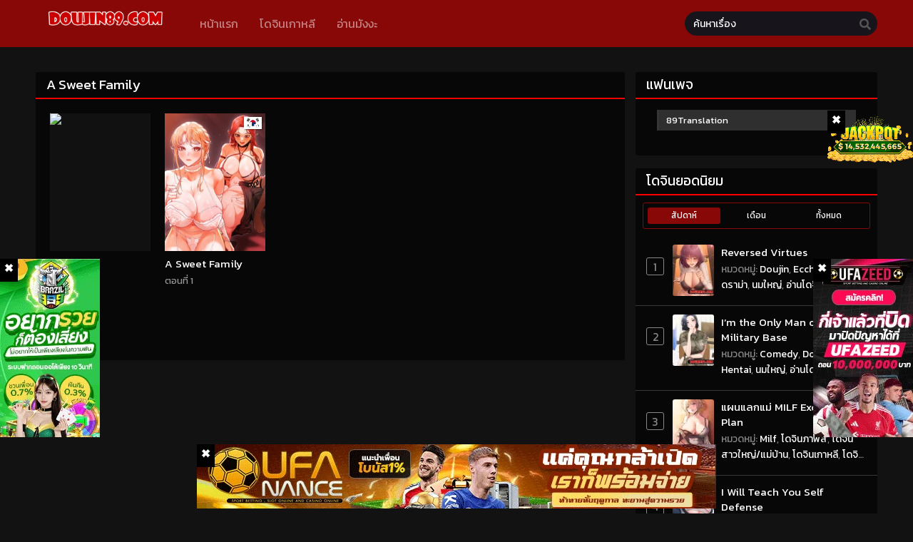

--- FILE ---
content_type: text/html; charset=UTF-8
request_url: https://doujin89.com/category/a-sweet-family/
body_size: 14582
content:
<!DOCTYPE html>
<html lang="th" prefix="og: https://ogp.me/ns#">
<head>
	<meta http-equiv="Content-Type" content="text/html; charset=UTF-8" />
	<meta name="viewport" content="width=device-width" />
		<meta name="theme-color" content="#880808">
	<meta name="msapplication-navbutton-color" content="#880808">
	<meta name="apple-mobile-web-app-capable" content="yes">
	<meta name="apple-mobile-web-app-status-bar-style" content="#880808">

<!-- Search Engine Optimization by Rank Math PRO - https://rankmath.com/ -->
<title>A Sweet Family - Doujin89 โดจิน อ่านโดจิน Doujin แปลไทย</title>
<meta name="description" content="อ่านโดจิน A Sweet Family แปลไทย เรื่องใหม่ ตอนใหม่ ที่เพลินสุดๆบนเว็บ Doujin มังงะ18+ จัดเต็มโดจิน ภาพสี แปลไทย บนเว็บ Doujin89 พร้อมหมวดหมู่ดังอีกมากมาย"/>
<meta name="robots" content="follow, index, max-snippet:-1, max-video-preview:-1, max-image-preview:large"/>
<link rel="canonical" href="https://doujin89.com/category/a-sweet-family/" />
<meta property="og:locale" content="th_TH" />
<meta property="og:type" content="article" />
<meta property="og:title" content="A Sweet Family - Doujin89 โดจิน อ่านโดจิน Doujin แปลไทย" />
<meta property="og:description" content="อ่านโดจิน A Sweet Family แปลไทย เรื่องใหม่ ตอนใหม่ ที่เพลินสุดๆบนเว็บ Doujin มังงะ18+ จัดเต็มโดจิน ภาพสี แปลไทย บนเว็บ Doujin89 พร้อมหมวดหมู่ดังอีกมากมาย" />
<meta property="og:url" content="https://doujin89.com/category/a-sweet-family/" />
<meta property="og:site_name" content="doujin89.com" />
<meta name="twitter:card" content="summary_large_image" />
<meta name="twitter:title" content="A Sweet Family - Doujin89 โดจิน อ่านโดจิน Doujin แปลไทย" />
<meta name="twitter:description" content="อ่านโดจิน A Sweet Family แปลไทย เรื่องใหม่ ตอนใหม่ ที่เพลินสุดๆบนเว็บ Doujin มังงะ18+ จัดเต็มโดจิน ภาพสี แปลไทย บนเว็บ Doujin89 พร้อมหมวดหมู่ดังอีกมากมาย" />
<meta name="twitter:label1" content="เรื่อง" />
<meta name="twitter:data1" content="2" />
<script type="application/ld+json" class="rank-math-schema-pro">{"@context":"https://schema.org","@graph":[{"@type":"Organization","@id":"https://doujin89.com/#organization","name":"doujin89.com","url":"https://doujin89.com"},{"@type":"WebSite","@id":"https://doujin89.com/#website","url":"https://doujin89.com","name":"doujin89.com","publisher":{"@id":"https://doujin89.com/#organization"},"inLanguage":"th"},{"@type":"CollectionPage","@id":"https://doujin89.com/category/a-sweet-family/#webpage","url":"https://doujin89.com/category/a-sweet-family/","name":"A Sweet Family - Doujin89 \u0e42\u0e14\u0e08\u0e34\u0e19 \u0e2d\u0e48\u0e32\u0e19\u0e42\u0e14\u0e08\u0e34\u0e19 Doujin \u0e41\u0e1b\u0e25\u0e44\u0e17\u0e22","isPartOf":{"@id":"https://doujin89.com/#website"},"inLanguage":"th"}]}</script>
<!-- /Rank Math WordPress SEO plugin -->

<link rel='dns-prefetch' href='//fonts.googleapis.com' />
<link rel="alternate" type="application/rss+xml" title="doujin89.com &raquo; A Sweet Family ฟีดหมวดหมู่" href="https://doujin89.com/category/a-sweet-family/feed/" />
<style id='wp-img-auto-sizes-contain-inline-css' type='text/css'>
img:is([sizes=auto i],[sizes^="auto," i]){contain-intrinsic-size:3000px 1500px}
/*# sourceURL=wp-img-auto-sizes-contain-inline-css */
</style>
<style id='wp-emoji-styles-inline-css' type='text/css'>

	img.wp-smiley, img.emoji {
		display: inline !important;
		border: none !important;
		box-shadow: none !important;
		height: 1em !important;
		width: 1em !important;
		margin: 0 0.07em !important;
		vertical-align: -0.1em !important;
		background: none !important;
		padding: 0 !important;
	}
/*# sourceURL=wp-emoji-styles-inline-css */
</style>
<style id='classic-theme-styles-inline-css' type='text/css'>
/*! This file is auto-generated */
.wp-block-button__link{color:#fff;background-color:#32373c;border-radius:9999px;box-shadow:none;text-decoration:none;padding:calc(.667em + 2px) calc(1.333em + 2px);font-size:1.125em}.wp-block-file__button{background:#32373c;color:#fff;text-decoration:none}
/*# sourceURL=/wp-includes/css/classic-themes.min.css */
</style>
<link rel="stylesheet" href="https://doujin89.com/wp-content/cache/minify/f5a3d.css" media="all" />





<link rel='stylesheet' id='seed-fonts-body-all-css' href='https://fonts.googleapis.com/css?family=Kanit%3A400&#038;ver=6.9' type='text/css' media='all' />
<style id='seed-fonts-body-all-inline-css' type='text/css'>
body{font-family: "Kanit",sans-serif; font-weight: 400; font-size: 16px; line-height: 1.6; }body {--s-body:"Kanit",sans-serif;--s-body-line-height:1.6;}
/*# sourceURL=seed-fonts-body-all-inline-css */
</style>
	<script>
		var baseurl = "https://doujin89.com/";
		var ajaxurl = "https://doujin89.com/wp-admin/admin-ajax.php";
		 
		var max_bookmark = 50;
		 
		var max_history = 10;
		var defaultTheme = "darkmode";
	</script>
<script src="https://doujin89.com/wp-content/cache/minify/b8acc.js"></script>




<link rel="https://api.w.org/" href="https://doujin89.com/wp-json/" /><link rel="alternate" title="JSON" type="application/json" href="https://doujin89.com/wp-json/wp/v2/categories/158" /><link rel="EditURI" type="application/rsd+xml" title="RSD" href="https://doujin89.com/xmlrpc.php?rsd" />
<meta name="generator" content="WordPress 6.9" />
        <script type="text/javascript">
                var sf_templates = "<a href=\"{search_url_escaped}\">View All Results<\/a>";
                var sf_position = '0';
                var sf_input = '.search-live';
                jQuery(document).ready(function(){
                    jQuery(sf_input).ajaxyLiveSearch({"expand":false,"searchUrl":"https:\/\/doujin89.com\/?s=%s","text":"\u0e04\u0e49\u0e19\u0e2b\u0e32\u0e40\u0e23\u0e37\u0e48\u0e2d\u0e07","delay":500,"iwidth":180,"width":350,"ajaxUrl":"https:\/\/doujin89.com\/wp-admin\/admin-ajax.php","rtl":0});
                    jQuery(".live-search_ajaxy-selective-input").keyup(function() {
                        var width = jQuery(this).val().length * 8;
                        if(width < 50) {
                            width = 50;
                        }
                        jQuery(this).width(width);
                    });
                    jQuery(".live-search_ajaxy-selective-search").click(function() {
                        jQuery(this).find(".live-search_ajaxy-selective-input").focus();
                    });
                    jQuery(".live-search_ajaxy-selective-close").click(function() {
                        jQuery(this).parent().remove();
                    });
                });
        </script>
        <!-- Google tag (gtag.js) -->
<script async src="https://www.googletagmanager.com/gtag/js?id=G-XCNP3Z8ZBH"></script>
<script>
  window.dataLayer = window.dataLayer || [];
  function gtag(){dataLayer.push(arguments);}
  gtag('js', new Date());

  gtag('config', 'G-XCNP3Z8ZBH');
</script><script>
	$(document).ready(function(){
		$(".shme").click(function(){
			$(".mm").toggleClass("shwx");
		});
		$(".srcmob").click(function(){
			$(".minmb").toggleClass("minmbx");
		});
	});
</script>
<script type="text/javascript">
$(document).ready(function(){
	
	//Check to see if the window is top if not then display button
	$(window).scroll(function(){
		if ($(this).scrollTop() > 100) {
			$('.scrollToTop').fadeIn();
		} else {
			$('.scrollToTop').fadeOut();
		}
	});
	
	//Click event to scroll to top
	$('.scrollToTop').click(function(){
		$('html, body').animate({scrollTop : 0},800);
		return false;
	});
	
});
</script>
<style>
	.th, .serieslist.pop ul li.topone .limit .bw .ctr,.releases .vl,.scrollToTop,#sidebar #bm-history li a:hover,.hpage a,#footer .footermenu,.footer-az .az-list li a,.main-info .info-desc .spe span:before,.bxcl ul li span.dt a,.bookmark,.commentx #submit,.radiox input:checked ~ .checkmarkx,.advancedsearch button.searchz,.lightmode .nav_apb a:hover,.lista a,.lightmode .lista a:hover,.nextprev a,.disqusmen #commentform #submit, .blogbox .btitle .vl, .bigblogt span a,.big-slider .paging .centerpaging .swiper-pagination span.swiper-pagination-bullet-active {background:#880808} .pagination span.page-numbers.current,.quickfilter .filters .filter.submit button,#sidebar .section .ts-wpop-series-gen .ts-wpop-nav-tabs li.active a,#gallery.owl-loaded .owl-dots .owl-dot.active span,.bs.stylefiv .bsx .chfiv li a:hover {background:#880808 !important} 
	#sidebar .section #searchform #searchsubmit,.series-gen .nav-tabs li.active a,.lastend .inepcx a,.nav_apb a:hover,#top-menu li a:hover,.readingnav.rnavbot .readingnavbot .readingbar .readingprogress,.lightmode .main-info .info-desc .wd-full .mgen a:hover,.lightmode .bxcl ul li .chbox:hover,.lightmode ul.taxindex li a:hover,.comment-list .comment-body .reply a:hover,.topmobile,.bxcl ul::-webkit-scrollbar-thumb,.lightmode .slider:before,.quickfilter .filters .filter .genrez::-webkit-scrollbar-thumb,.hothome .releases,.lightmode .seriestucon .seriestucont .seriestucontr .seriestugenre a:hover,.bloglist .blogbox .innerblog .thumb .btags,.slidernom2 .mainslider .limit .sliderinfo .sliderinfolimit .start-reading span:hover,.lightmode .bixbox .bvlcen .bvl {background:#880808} 
	.lightmode #sidebar .section h4, .lightmode .serieslist ul li .ctr,.listupd .utao .uta .luf ul li,.lightmode .bs .bsx:hover .tt,.soralist ul,a:hover,.lightmode .blogbox .btitle h3,.lightmode .blogbox .btitle h1,.bxcl ul li .lchx a:visited, .listupd .utao .uta .luf ul li a:visited,.lightmode .pagination a:hover,.lightmode a:hover,#sidebar .serieslist ul li .leftseries h2 a:hover,.bs.styletere .epxs,.bxcl ul li .dt a,.lightmode .main-info .info-desc .wd-full .mgen a,.lightmode #sidebar .serieslist ul li .leftseries h2 a:hover,.comment-list .comment-body .reply a,.bxcl ul li .eph-num a:visited,.headpost .allc a,.lightmode .seriestucon .seriestucont .seriestucontr .seriestugenre a {color:#880808} 
	.bxcl ul li .lchx a:visited, .listupd .utao .uta .luf ul li a:visited {color:#880808 !important} 
	.lightmode .serieslist ul li .ctr,.advancedsearch button.searchz,.lista a,.lightmode .lista a:hover,.blogbox .boxlist .bma .bmb .bmba, .page.blog .thumb,#sidebar .section #searchform #searchsubmit,.lightmode .main-info .info-desc .wd-full .mgen a,.lightmode .bxcl ul li .chbox:hover, .comment-list .comment-body .reply a,.lightmode .seriestucon .seriestucont .seriestucontr .seriestugenre a,.slidernom2 .mainslider .limit .sliderinfo .sliderinfolimit .start-reading span:hover {border-color:#880808}
	.slider.round:before{background: #333;}
	.hpage a:hover,.bs.stylefiv .bsx .chfiv li a:hover{color:#FFF !important;}
	@media only screen and (max-width:800px) {
		.lightmode.black .th, .lightmode .th, .th, .surprise{background:#880808} 
		#main-menu {background: rgba(28,28,28,0.95);}
	}
</style>
<script type="text/javascript" id="google_gtagjs" src="https://www.googletagmanager.com/gtag/js?id=G-XD72QZ6PQZ" async="async"></script>
<script type="text/javascript" id="google_gtagjs-inline">
/* <![CDATA[ */
window.dataLayer = window.dataLayer || [];function gtag(){dataLayer.push(arguments);}gtag('js', new Date());gtag('config', 'G-XD72QZ6PQZ', {} );
/* ]]> */
</script>
<link rel="icon" href="https://i1.wp.com/doujin89.com/wp-content/uploads/2023/08/cropped-doujin89-32x32.png" sizes="32x32" />
<link rel="icon" href="https://i1.wp.com/doujin89.com/wp-content/uploads/2023/08/cropped-doujin89-192x192.png" sizes="192x192" />
<link rel="apple-touch-icon" href="https://i1.wp.com/doujin89.com/wp-content/uploads/2023/08/cropped-doujin89-180x180.png" />
<meta name="msapplication-TileImage" content="https://i1.wp.com/doujin89.com/wp-content/uploads/2023/08/cropped-doujin89-270x270.png" />
		<style type="text/css" id="wp-custom-css">
			.dj-cn{
	display: flex;
	max-width: 1220px;
	justify-content: center;
	flex-direction: row;
	flex-wrap: wrap;
	margin-top: 0.5rem;
}

.dj-cn a{
	display: block;
	width: 48.5%;
}

.dj-cn img{
	width: 100%;
}

.text-center{
	text-align: center!important;
}

@media only screen and (max-width: 620px){
	.dj-cn{
		flex-direction: column;
	}
	.dj-cn a{
		width: 100%;
	}
}		</style>
		<style id='global-styles-inline-css' type='text/css'>
:root{--wp--preset--aspect-ratio--square: 1;--wp--preset--aspect-ratio--4-3: 4/3;--wp--preset--aspect-ratio--3-4: 3/4;--wp--preset--aspect-ratio--3-2: 3/2;--wp--preset--aspect-ratio--2-3: 2/3;--wp--preset--aspect-ratio--16-9: 16/9;--wp--preset--aspect-ratio--9-16: 9/16;--wp--preset--color--black: #000000;--wp--preset--color--cyan-bluish-gray: #abb8c3;--wp--preset--color--white: #ffffff;--wp--preset--color--pale-pink: #f78da7;--wp--preset--color--vivid-red: #cf2e2e;--wp--preset--color--luminous-vivid-orange: #ff6900;--wp--preset--color--luminous-vivid-amber: #fcb900;--wp--preset--color--light-green-cyan: #7bdcb5;--wp--preset--color--vivid-green-cyan: #00d084;--wp--preset--color--pale-cyan-blue: #8ed1fc;--wp--preset--color--vivid-cyan-blue: #0693e3;--wp--preset--color--vivid-purple: #9b51e0;--wp--preset--gradient--vivid-cyan-blue-to-vivid-purple: linear-gradient(135deg,rgb(6,147,227) 0%,rgb(155,81,224) 100%);--wp--preset--gradient--light-green-cyan-to-vivid-green-cyan: linear-gradient(135deg,rgb(122,220,180) 0%,rgb(0,208,130) 100%);--wp--preset--gradient--luminous-vivid-amber-to-luminous-vivid-orange: linear-gradient(135deg,rgb(252,185,0) 0%,rgb(255,105,0) 100%);--wp--preset--gradient--luminous-vivid-orange-to-vivid-red: linear-gradient(135deg,rgb(255,105,0) 0%,rgb(207,46,46) 100%);--wp--preset--gradient--very-light-gray-to-cyan-bluish-gray: linear-gradient(135deg,rgb(238,238,238) 0%,rgb(169,184,195) 100%);--wp--preset--gradient--cool-to-warm-spectrum: linear-gradient(135deg,rgb(74,234,220) 0%,rgb(151,120,209) 20%,rgb(207,42,186) 40%,rgb(238,44,130) 60%,rgb(251,105,98) 80%,rgb(254,248,76) 100%);--wp--preset--gradient--blush-light-purple: linear-gradient(135deg,rgb(255,206,236) 0%,rgb(152,150,240) 100%);--wp--preset--gradient--blush-bordeaux: linear-gradient(135deg,rgb(254,205,165) 0%,rgb(254,45,45) 50%,rgb(107,0,62) 100%);--wp--preset--gradient--luminous-dusk: linear-gradient(135deg,rgb(255,203,112) 0%,rgb(199,81,192) 50%,rgb(65,88,208) 100%);--wp--preset--gradient--pale-ocean: linear-gradient(135deg,rgb(255,245,203) 0%,rgb(182,227,212) 50%,rgb(51,167,181) 100%);--wp--preset--gradient--electric-grass: linear-gradient(135deg,rgb(202,248,128) 0%,rgb(113,206,126) 100%);--wp--preset--gradient--midnight: linear-gradient(135deg,rgb(2,3,129) 0%,rgb(40,116,252) 100%);--wp--preset--font-size--small: 13px;--wp--preset--font-size--medium: 20px;--wp--preset--font-size--large: 36px;--wp--preset--font-size--x-large: 42px;--wp--preset--spacing--20: 0.44rem;--wp--preset--spacing--30: 0.67rem;--wp--preset--spacing--40: 1rem;--wp--preset--spacing--50: 1.5rem;--wp--preset--spacing--60: 2.25rem;--wp--preset--spacing--70: 3.38rem;--wp--preset--spacing--80: 5.06rem;--wp--preset--shadow--natural: 6px 6px 9px rgba(0, 0, 0, 0.2);--wp--preset--shadow--deep: 12px 12px 50px rgba(0, 0, 0, 0.4);--wp--preset--shadow--sharp: 6px 6px 0px rgba(0, 0, 0, 0.2);--wp--preset--shadow--outlined: 6px 6px 0px -3px rgb(255, 255, 255), 6px 6px rgb(0, 0, 0);--wp--preset--shadow--crisp: 6px 6px 0px rgb(0, 0, 0);}:where(.is-layout-flex){gap: 0.5em;}:where(.is-layout-grid){gap: 0.5em;}body .is-layout-flex{display: flex;}.is-layout-flex{flex-wrap: wrap;align-items: center;}.is-layout-flex > :is(*, div){margin: 0;}body .is-layout-grid{display: grid;}.is-layout-grid > :is(*, div){margin: 0;}:where(.wp-block-columns.is-layout-flex){gap: 2em;}:where(.wp-block-columns.is-layout-grid){gap: 2em;}:where(.wp-block-post-template.is-layout-flex){gap: 1.25em;}:where(.wp-block-post-template.is-layout-grid){gap: 1.25em;}.has-black-color{color: var(--wp--preset--color--black) !important;}.has-cyan-bluish-gray-color{color: var(--wp--preset--color--cyan-bluish-gray) !important;}.has-white-color{color: var(--wp--preset--color--white) !important;}.has-pale-pink-color{color: var(--wp--preset--color--pale-pink) !important;}.has-vivid-red-color{color: var(--wp--preset--color--vivid-red) !important;}.has-luminous-vivid-orange-color{color: var(--wp--preset--color--luminous-vivid-orange) !important;}.has-luminous-vivid-amber-color{color: var(--wp--preset--color--luminous-vivid-amber) !important;}.has-light-green-cyan-color{color: var(--wp--preset--color--light-green-cyan) !important;}.has-vivid-green-cyan-color{color: var(--wp--preset--color--vivid-green-cyan) !important;}.has-pale-cyan-blue-color{color: var(--wp--preset--color--pale-cyan-blue) !important;}.has-vivid-cyan-blue-color{color: var(--wp--preset--color--vivid-cyan-blue) !important;}.has-vivid-purple-color{color: var(--wp--preset--color--vivid-purple) !important;}.has-black-background-color{background-color: var(--wp--preset--color--black) !important;}.has-cyan-bluish-gray-background-color{background-color: var(--wp--preset--color--cyan-bluish-gray) !important;}.has-white-background-color{background-color: var(--wp--preset--color--white) !important;}.has-pale-pink-background-color{background-color: var(--wp--preset--color--pale-pink) !important;}.has-vivid-red-background-color{background-color: var(--wp--preset--color--vivid-red) !important;}.has-luminous-vivid-orange-background-color{background-color: var(--wp--preset--color--luminous-vivid-orange) !important;}.has-luminous-vivid-amber-background-color{background-color: var(--wp--preset--color--luminous-vivid-amber) !important;}.has-light-green-cyan-background-color{background-color: var(--wp--preset--color--light-green-cyan) !important;}.has-vivid-green-cyan-background-color{background-color: var(--wp--preset--color--vivid-green-cyan) !important;}.has-pale-cyan-blue-background-color{background-color: var(--wp--preset--color--pale-cyan-blue) !important;}.has-vivid-cyan-blue-background-color{background-color: var(--wp--preset--color--vivid-cyan-blue) !important;}.has-vivid-purple-background-color{background-color: var(--wp--preset--color--vivid-purple) !important;}.has-black-border-color{border-color: var(--wp--preset--color--black) !important;}.has-cyan-bluish-gray-border-color{border-color: var(--wp--preset--color--cyan-bluish-gray) !important;}.has-white-border-color{border-color: var(--wp--preset--color--white) !important;}.has-pale-pink-border-color{border-color: var(--wp--preset--color--pale-pink) !important;}.has-vivid-red-border-color{border-color: var(--wp--preset--color--vivid-red) !important;}.has-luminous-vivid-orange-border-color{border-color: var(--wp--preset--color--luminous-vivid-orange) !important;}.has-luminous-vivid-amber-border-color{border-color: var(--wp--preset--color--luminous-vivid-amber) !important;}.has-light-green-cyan-border-color{border-color: var(--wp--preset--color--light-green-cyan) !important;}.has-vivid-green-cyan-border-color{border-color: var(--wp--preset--color--vivid-green-cyan) !important;}.has-pale-cyan-blue-border-color{border-color: var(--wp--preset--color--pale-cyan-blue) !important;}.has-vivid-cyan-blue-border-color{border-color: var(--wp--preset--color--vivid-cyan-blue) !important;}.has-vivid-purple-border-color{border-color: var(--wp--preset--color--vivid-purple) !important;}.has-vivid-cyan-blue-to-vivid-purple-gradient-background{background: var(--wp--preset--gradient--vivid-cyan-blue-to-vivid-purple) !important;}.has-light-green-cyan-to-vivid-green-cyan-gradient-background{background: var(--wp--preset--gradient--light-green-cyan-to-vivid-green-cyan) !important;}.has-luminous-vivid-amber-to-luminous-vivid-orange-gradient-background{background: var(--wp--preset--gradient--luminous-vivid-amber-to-luminous-vivid-orange) !important;}.has-luminous-vivid-orange-to-vivid-red-gradient-background{background: var(--wp--preset--gradient--luminous-vivid-orange-to-vivid-red) !important;}.has-very-light-gray-to-cyan-bluish-gray-gradient-background{background: var(--wp--preset--gradient--very-light-gray-to-cyan-bluish-gray) !important;}.has-cool-to-warm-spectrum-gradient-background{background: var(--wp--preset--gradient--cool-to-warm-spectrum) !important;}.has-blush-light-purple-gradient-background{background: var(--wp--preset--gradient--blush-light-purple) !important;}.has-blush-bordeaux-gradient-background{background: var(--wp--preset--gradient--blush-bordeaux) !important;}.has-luminous-dusk-gradient-background{background: var(--wp--preset--gradient--luminous-dusk) !important;}.has-pale-ocean-gradient-background{background: var(--wp--preset--gradient--pale-ocean) !important;}.has-electric-grass-gradient-background{background: var(--wp--preset--gradient--electric-grass) !important;}.has-midnight-gradient-background{background: var(--wp--preset--gradient--midnight) !important;}.has-small-font-size{font-size: var(--wp--preset--font-size--small) !important;}.has-medium-font-size{font-size: var(--wp--preset--font-size--medium) !important;}.has-large-font-size{font-size: var(--wp--preset--font-size--large) !important;}.has-x-large-font-size{font-size: var(--wp--preset--font-size--x-large) !important;}
/*# sourceURL=global-styles-inline-css */
</style>
</head>
<body class="darkmode" itemscope="itemscope" itemtype="http://schema.org/WebPage">	<script>ts_darkmode.init();</script>

<div class="mainholder">
<div class="th">
	<div class="centernav bound">
		
	<div class="shme"><i class="fa fa-bars" aria-hidden="true"></i></div>
		
	<header role="banner" itemscope itemtype="http://schema.org/WPHeader">
	<div class="site-branding logox">
				<span class="logos">
				<a title="doujin89.com - " itemprop="url" href="https://doujin89.com/"><img src="https://doujin89.com/wp-content/uploads/2023/08/doujin89_wide.png" alt="doujin89.com - "><span class="hdl">doujin89.com</span></a>
			</span>
						<meta itemprop="name" content="doujin89.com" />
		</div>
	</header>
		
	<nav id="main-menu" class="mm">
		<span itemscope="itemscope" itemtype="http://schema.org/SiteNavigationElement" role="navigation">
		<ul id="menu-main" class="menu"><li id="menu-item-31" class="menu-item menu-item-type-custom menu-item-object-custom menu-item-home menu-item-31"><a href="https://doujin89.com/" itemprop="url"><span itemprop="name">หน้าแรก</span></a></li>
<li id="menu-item-493" class="menu-item menu-item-type-custom menu-item-object-custom menu-item-493"><a href="https://doujin89.com/genres/%e0%b9%82%e0%b8%94%e0%b8%88%e0%b8%b4%e0%b8%99%e0%b9%80%e0%b8%81%e0%b8%b2%e0%b8%ab%e0%b8%a5%e0%b8%b5/" itemprop="url"><span itemprop="name">โดจินเกาหลี</span></a></li>
<li id="menu-item-359162" class="menu-item menu-item-type-custom menu-item-object-custom menu-item-359162"><a href="https://mangablackcat.com/" itemprop="url"><span itemprop="name">อ่านมังงะ</span></a></li>
</ul>		</span>
		<div class="clear"></div>
	</nav>
		
	<div class="searchx minmb">
 		<form action="https://doujin89.com/" id="form" method="get" itemprop="potentialAction" itemscope itemtype="http://schema.org/SearchAction">
			<meta itemprop="target" content="https://doujin89.com/?s={query}"/>
  			<input id="s" itemprop="query-input" class="search-live" type="text" placeholder="Search" name="s"/>
			<button type="submit" id="submit"><i class="fas fa-search" aria-hidden="true"></i></button>
			<div class="srcmob srccls"><i class="fas fa-times-circle"></i></div>
 		</form>
	</div>
	
	<div class="srcmob"><i class="fas fa-search" aria-hidden="true"></i></div>
		
	</div>
	<div class="clear"></div>
	</div>

		
<div id="content">
	
	
<div class="wrapper"><div class="postbody">
<div class="bixbox">
		<div class="releases"><h1><span>A Sweet Family</span></h1></div>
	<div class="listupd">
	<div class="bs">
	<div class="bsx">
		
		<a href="https://doujin89.com/a-sweet-family-1-2/" title="A Sweet Family 1">
		<div class="limit">
			<div class="ply"></div>
						<img src= />		</div>
		<div class="bigor">
			<div class="tt">
							</div>
			<div class="adds">
				<div class="epxs">ตอนที่ 1</div>
			</div>
		</div>
		</a>
	</div>
</div><div class="bs">
	<div class="bsx">
		
		<a href="https://doujin89.com/a-sweet-family-1/" title="A Sweet Family 1">
		<div class="limit">
			<div class="ply"></div>
			<span class="type Manhwa">Manhwa</span>			<img src=https://doujin89.com/wp-content/uploads/2023/08/A-Sweet-Family-1-e1676541084110-193x278-1.webp />		</div>
		<div class="bigor">
			<div class="tt">
				A Sweet Family			</div>
			<div class="adds">
				<div class="epxs">ตอนที่ 1</div>
			</div>
		</div>
		</a>
	</div>
</div>	</div>	
	<div class="pagination">
			  
		</div>
	</div>
</div>
<div id="sidebar">
	<div class="widget_text section"><div class="releases"><h3>แฟนเพจ</h3></div><div class="textwidget custom-html-widget">  <div class="textwidget custom-html-widget">
    <div class="fb-page" data-href="https://www.facebook.com/89Translation" data-tabs="timeline" data-width="400" data-height="100" data-small-header="false" data-adapt-container-width="true" data-hide-cover="false" data-show-facepile="true">
      <blockquote cite="https://www.facebook.com/89Translation" class="fb-xfbml-parse-ignore">
        <a href="https://www.facebook.com/89Translation">89Translation</a>
      </blockquote>
    </div>
  </div></div></div><div class="section"><div class="releases"><h3>โดจินยอดนิยม</h3></div>
<div class="ts-wpop-series-gen">
	<ul class="ts-wpop-nav-tabs">
		<li class="active"><a class="ts-wpop-tab" data-range="weekly">สัปดาห์</a></li>
		<li><a  class="ts-wpop-tab" data-range="monthly">เดือน</a></li>
		<li><a  class="ts-wpop-tab" data-range="alltime">ทั้งหมด</a></li>
	</ul>
</div>

	<div id="wpop-items">
	<div class='serieslist pop wpop wpop-weekly'>
		<ul>
							<li>
					<div class="ctr">1</div>
					<div class="imgseries">
						<a class="series" href="https://doujin89.com/doujin/reversed-virtues/" rel="487947">
							<img src="https://i1.wp.com/doujin89.com/wp-content/uploads/2025/05/3-fSXA4Ay3.jpg?resize=65,85" class="ts-post-image wp-post-image attachment-medium size-medium" loading="lazy" title="Reversed Virtues" alt="Reversed Virtues" width="65" height="85"/>						</a>
					</div>
					<div class="leftseries">
						<h2>
							<a class="series" href="https://doujin89.com/doujin/reversed-virtues/" rel="487947">Reversed Virtues</a>
						</h2>
						<span><b>หมวดหมู่</b>: <a href="https://doujin89.com/genres/doujin/" rel="tag">Doujin</a>, <a href="https://doujin89.com/genres/ecchi/" rel="tag">Ecchi</a>, <a href="https://doujin89.com/genres/hentai/" rel="tag">Hentai</a>, <a href="https://doujin89.com/genres/%e0%b8%94%e0%b8%a3%e0%b8%b2%e0%b8%a1%e0%b9%88%e0%b8%b2/" rel="tag">ดราม่า</a>, <a href="https://doujin89.com/genres/%e0%b8%99%e0%b8%a1%e0%b9%83%e0%b8%ab%e0%b8%8d%e0%b9%88/" rel="tag">นมใหญ่</a>, <a href="https://doujin89.com/genres/%e0%b8%ad%e0%b9%88%e0%b8%b2%e0%b8%99%e0%b9%82%e0%b8%94%e0%b8%88%e0%b8%b4%e0%b8%99/" rel="tag">อ่านโดจิน</a>, <a href="https://doujin89.com/genres/%e0%b8%ad%e0%b9%88%e0%b8%b2%e0%b8%99%e0%b9%82%e0%b8%94%e0%b8%88%e0%b8%b4%e0%b8%99%e0%b8%ad%e0%b8%ad%e0%b8%99%e0%b9%84%e0%b8%a5%e0%b8%99%e0%b9%8c/" rel="tag">อ่านโดจินออนไลน์</a>, <a href="https://doujin89.com/genres/%e0%b9%82%e0%b8%94%e0%b8%88%e0%b8%b4%e0%b8%99/" rel="tag">โดจิน</a>, <a href="https://doujin89.com/genres/%e0%b9%82%e0%b8%94%e0%b8%88%e0%b8%b4%e0%b8%9918/" rel="tag">โดจิน18+</a>, <a href="https://doujin89.com/genres/%e0%b9%82%e0%b8%94%e0%b8%88%e0%b8%b4%e0%b8%99milf/" rel="tag">โดจินMILF</a>, <a href="https://doujin89.com/genres/%e0%b9%82%e0%b8%94%e0%b8%88%e0%b8%b4%e0%b8%99%e0%b8%84%e0%b8%ad%e0%b8%a1%e0%b8%94%e0%b8%b5%e0%b9%89/" rel="tag">โดจินคอมดี้</a>, <a href="https://doujin89.com/genres/%e0%b9%82%e0%b8%94%e0%b8%88%e0%b8%b4%e0%b8%99%e0%b8%99%e0%b8%a1%e0%b9%83%e0%b8%ab%e0%b8%8d%e0%b9%88/" rel="tag">โดจินนมใหญ่</a>, <a href="https://doujin89.com/genres/%e0%b9%82%e0%b8%94%e0%b8%88%e0%b8%b4%e0%b8%99%e0%b8%a0%e0%b8%b2%e0%b8%9e%e0%b8%aa%e0%b8%b5/" rel="tag">โดจินภาพสี</a>, <a href="https://doujin89.com/genres/%e0%b9%82%e0%b8%94%e0%b8%88%e0%b8%b4%e0%b8%99%e0%b8%ae%e0%b8%b2%e0%b9%80%e0%b8%a3%e0%b9%87%e0%b8%a1/" rel="tag">โดจินฮาเร็ม</a>, <a href="https://doujin89.com/genres/%e0%b9%82%e0%b8%94%e0%b8%88%e0%b8%b4%e0%b8%99%e0%b9%80%e0%b8%81%e0%b8%b2%e0%b8%ab%e0%b8%a5%e0%b8%b5/" rel="tag">โดจินเกาหลี</a>, <a href="https://doujin89.com/genres/%e0%b9%82%e0%b8%94%e0%b8%88%e0%b8%b4%e0%b8%99%e0%b9%82%e0%b8%a3%e0%b9%81%e0%b8%a1%e0%b8%99%e0%b8%95%e0%b8%b4%e0%b8%81/" rel="tag">โดจินโรแมนติก</a></span>											</div>
				</li>
							<li>
					<div class="ctr">2</div>
					<div class="imgseries">
						<a class="series" href="https://doujin89.com/doujin/im-the-only-man-on-the-military-base/" rel="485885">
							<img src="https://i1.wp.com/doujin89.com/wp-content/uploads/2025/05/1-ipAjmvHc.jpg?resize=65,85" class="ts-post-image wp-post-image attachment-medium size-medium" loading="lazy" title="I’m the Only Man on the Military Base" alt="I’m the Only Man on the Military Base" width="65" height="85"/>						</a>
					</div>
					<div class="leftseries">
						<h2>
							<a class="series" href="https://doujin89.com/doujin/im-the-only-man-on-the-military-base/" rel="485885">I’m the Only Man on the Military Base</a>
						</h2>
						<span><b>หมวดหมู่</b>: <a href="https://doujin89.com/genres/comedy/" rel="tag">Comedy</a>, <a href="https://doujin89.com/genres/doujin/" rel="tag">Doujin</a>, <a href="https://doujin89.com/genres/ecchi/" rel="tag">Ecchi</a>, <a href="https://doujin89.com/genres/hentai/" rel="tag">Hentai</a>, <a href="https://doujin89.com/genres/%e0%b8%99%e0%b8%a1%e0%b9%83%e0%b8%ab%e0%b8%8d%e0%b9%88/" rel="tag">นมใหญ่</a>, <a href="https://doujin89.com/genres/%e0%b8%ad%e0%b9%88%e0%b8%b2%e0%b8%99%e0%b9%82%e0%b8%94%e0%b8%88%e0%b8%b4%e0%b8%99/" rel="tag">อ่านโดจิน</a>, <a href="https://doujin89.com/genres/%e0%b8%ad%e0%b9%88%e0%b8%b2%e0%b8%99%e0%b9%82%e0%b8%94%e0%b8%88%e0%b8%b4%e0%b8%99%e0%b8%ad%e0%b8%ad%e0%b8%99%e0%b9%84%e0%b8%a5%e0%b8%99%e0%b9%8c/" rel="tag">อ่านโดจินออนไลน์</a>, <a href="https://doujin89.com/genres/%e0%b9%82%e0%b8%94%e0%b8%88%e0%b8%b4%e0%b8%99/" rel="tag">โดจิน</a>, <a href="https://doujin89.com/genres/%e0%b9%82%e0%b8%94%e0%b8%88%e0%b8%b4%e0%b8%9918/" rel="tag">โดจิน18+</a>, <a href="https://doujin89.com/genres/%e0%b9%82%e0%b8%94%e0%b8%88%e0%b8%b4%e0%b8%99%e0%b8%84%e0%b8%ad%e0%b8%a1%e0%b8%94%e0%b8%b5%e0%b9%89/" rel="tag">โดจินคอมดี้</a>, <a href="https://doujin89.com/genres/%e0%b9%82%e0%b8%94%e0%b8%88%e0%b8%b4%e0%b8%99%e0%b8%99%e0%b8%a1%e0%b9%83%e0%b8%ab%e0%b8%8d%e0%b9%88/" rel="tag">โดจินนมใหญ่</a>, <a href="https://doujin89.com/genres/%e0%b9%82%e0%b8%94%e0%b8%88%e0%b8%b4%e0%b8%99%e0%b8%a0%e0%b8%b2%e0%b8%9e%e0%b8%aa%e0%b8%b5/" rel="tag">โดจินภาพสี</a>, <a href="https://doujin89.com/genres/%e0%b9%82%e0%b8%94%e0%b8%88%e0%b8%b4%e0%b8%99%e0%b9%80%e0%b8%81%e0%b8%b2%e0%b8%ab%e0%b8%a5%e0%b8%b5/" rel="tag">โดจินเกาหลี</a></span>											</div>
				</li>
							<li>
					<div class="ctr">3</div>
					<div class="imgseries">
						<a class="series" href="https://doujin89.com/doujin/%e0%b9%81%e0%b8%9c%e0%b8%99%e0%b9%81%e0%b8%a5%e0%b8%81%e0%b9%81%e0%b8%a1%e0%b9%88-milf-exchange-plan/" rel="423266">
							<img src="https://i3.wp.com/doujin89.com/wp-content/uploads/2025/01/ห-x66u6SrJ.jpg?resize=65,85" class="ts-post-image wp-post-image attachment-medium size-medium" loading="lazy" title="แผนแลกแม่ MILF Exchange Plan" alt="แผนแลกแม่ MILF Exchange Plan" width="65" height="85"/>						</a>
					</div>
					<div class="leftseries">
						<h2>
							<a class="series" href="https://doujin89.com/doujin/%e0%b9%81%e0%b8%9c%e0%b8%99%e0%b9%81%e0%b8%a5%e0%b8%81%e0%b9%81%e0%b8%a1%e0%b9%88-milf-exchange-plan/" rel="423266">แผนแลกแม่ MILF Exchange Plan</a>
						</h2>
						<span><b>หมวดหมู่</b>: <a href="https://doujin89.com/genres/milf/" rel="tag">Milf</a>, <a href="https://doujin89.com/genres/%e0%b9%82%e0%b8%94%e0%b8%88%e0%b8%b4%e0%b8%99%e0%b8%a0%e0%b8%b2%e0%b8%9e%e0%b8%aa%e0%b8%b5/" rel="tag">โดจินภาพสี</a>, <a href="https://doujin89.com/genres/%e0%b9%82%e0%b8%94%e0%b8%88%e0%b8%b4%e0%b8%99%e0%b8%aa%e0%b8%b2%e0%b8%a7%e0%b9%83%e0%b8%ab%e0%b8%8d%e0%b9%88-%e0%b9%81%e0%b8%a1%e0%b9%88%e0%b8%9a%e0%b9%89%e0%b8%b2%e0%b8%99/" rel="tag">โดจินสาวใหญ่/แม่บ้าน</a>, <a href="https://doujin89.com/genres/%e0%b9%82%e0%b8%94%e0%b8%88%e0%b8%b4%e0%b8%99%e0%b9%80%e0%b8%81%e0%b8%b2%e0%b8%ab%e0%b8%a5%e0%b8%b5/" rel="tag">โดจินเกาหลี</a>, <a href="https://doujin89.com/genres/%e0%b9%82%e0%b8%94%e0%b8%88%e0%b8%b4%e0%b8%99%e0%b9%82%e0%b8%8a%e0%b8%95%e0%b8%b0/" rel="tag">โดจินโชตะ</a></span>											</div>
				</li>
							<li>
					<div class="ctr">4</div>
					<div class="imgseries">
						<a class="series" href="https://doujin89.com/doujin/i-will-teach-you-self-defense/" rel="515880">
							<img src="https://i3.wp.com/doujin89.com/wp-content/uploads/2025/12/ปกเว็บ-copy-2-Fqlk8R4s.jpg?resize=65,85" class="ts-post-image wp-post-image attachment-medium size-medium" loading="lazy" title="I Will Teach You Self Defense" alt="I Will Teach You Self Defense" width="65" height="85"/>						</a>
					</div>
					<div class="leftseries">
						<h2>
							<a class="series" href="https://doujin89.com/doujin/i-will-teach-you-self-defense/" rel="515880">I Will Teach You Self Defense</a>
						</h2>
						<span><b>หมวดหมู่</b>: <a href="https://doujin89.com/genres/%e0%b8%ad%e0%b9%88%e0%b8%b2%e0%b8%99%e0%b9%82%e0%b8%94%e0%b8%88%e0%b8%b4%e0%b8%99/" rel="tag">อ่านโดจิน</a>, <a href="https://doujin89.com/genres/%e0%b8%ad%e0%b9%88%e0%b8%b2%e0%b8%99%e0%b9%82%e0%b8%94%e0%b8%88%e0%b8%b4%e0%b8%99%e0%b8%ad%e0%b8%ad%e0%b8%99%e0%b9%84%e0%b8%a5%e0%b8%99%e0%b9%8c/" rel="tag">อ่านโดจินออนไลน์</a>, <a href="https://doujin89.com/genres/%e0%b9%82%e0%b8%94%e0%b8%88%e0%b8%b4%e0%b8%99/" rel="tag">โดจิน</a>, <a href="https://doujin89.com/genres/%e0%b9%82%e0%b8%94%e0%b8%88%e0%b8%b4%e0%b8%9918/" rel="tag">โดจิน18+</a>, <a href="https://doujin89.com/genres/%e0%b9%82%e0%b8%94%e0%b8%88%e0%b8%b4%e0%b8%99%e0%b8%99%e0%b8%a1%e0%b9%83%e0%b8%ab%e0%b8%8d%e0%b9%88/" rel="tag">โดจินนมใหญ่</a>, <a href="https://doujin89.com/genres/%e0%b9%82%e0%b8%94%e0%b8%88%e0%b8%b4%e0%b8%99%e0%b8%a0%e0%b8%b2%e0%b8%9e%e0%b8%aa%e0%b8%b5/" rel="tag">โดจินภาพสี</a>, <a href="https://doujin89.com/genres/%e0%b9%82%e0%b8%94%e0%b8%88%e0%b8%b4%e0%b8%99%e0%b8%ae%e0%b8%b2%e0%b9%80%e0%b8%a3%e0%b9%87%e0%b8%a1/" rel="tag">โดจินฮาเร็ม</a>, <a href="https://doujin89.com/genres/%e0%b9%82%e0%b8%94%e0%b8%88%e0%b8%b4%e0%b8%99%e0%b9%80%e0%b8%81%e0%b8%b2%e0%b8%ab%e0%b8%a5%e0%b8%b5/" rel="tag">โดจินเกาหลี</a>, <a href="https://doujin89.com/genres/%e0%b9%82%e0%b8%94%e0%b8%88%e0%b8%b4%e0%b8%99%e0%b9%82%e0%b8%a3%e0%b9%81%e0%b8%a1%e0%b8%99%e0%b8%95%e0%b8%b4%e0%b8%81/" rel="tag">โดจินโรแมนติก</a></span>											</div>
				</li>
							<li>
					<div class="ctr">5</div>
					<div class="imgseries">
						<a class="series" href="https://doujin89.com/doujin/save-the-world-by-hitting-it/" rel="511731">
							<img src="https://i2.wp.com/doujin89.com/wp-content/uploads/2025/09/2-wexPVNLm.jpg?resize=65,85" class="ts-post-image wp-post-image attachment-medium size-medium" loading="lazy" title="Save the World by Hitting it" alt="Save the World by Hitting it" width="65" height="85"/>						</a>
					</div>
					<div class="leftseries">
						<h2>
							<a class="series" href="https://doujin89.com/doujin/save-the-world-by-hitting-it/" rel="511731">Save the World by Hitting it</a>
						</h2>
						<span><b>หมวดหมู่</b>: <a href="https://doujin89.com/genres/%e0%b8%a0%e0%b8%b2%e0%b8%9e%e0%b8%aa%e0%b8%b5/" rel="tag">ภาพสี</a>, <a href="https://doujin89.com/genres/%e0%b8%ad%e0%b9%88%e0%b8%b2%e0%b8%99%e0%b9%82%e0%b8%94%e0%b8%88%e0%b8%b4%e0%b8%99/" rel="tag">อ่านโดจิน</a>, <a href="https://doujin89.com/genres/%e0%b8%ad%e0%b9%88%e0%b8%b2%e0%b8%99%e0%b9%82%e0%b8%94%e0%b8%88%e0%b8%b4%e0%b8%99%e0%b8%ad%e0%b8%ad%e0%b8%99%e0%b9%84%e0%b8%a5%e0%b8%99%e0%b9%8c/" rel="tag">อ่านโดจินออนไลน์</a>, <a href="https://doujin89.com/genres/%e0%b8%ae%e0%b8%b2%e0%b9%80%e0%b8%a3%e0%b9%87%e0%b8%a1/" rel="tag">ฮาเร็ม</a>, <a href="https://doujin89.com/genres/%e0%b9%81%e0%b8%9f%e0%b8%99%e0%b8%95%e0%b8%b2%e0%b8%8b%e0%b8%b5/" rel="tag">แฟนตาซี</a>, <a href="https://doujin89.com/genres/%e0%b9%82%e0%b8%94%e0%b8%88%e0%b8%b4%e0%b8%99/" rel="tag">โดจิน</a>, <a href="https://doujin89.com/genres/%e0%b9%82%e0%b8%94%e0%b8%88%e0%b8%b4%e0%b8%9918/" rel="tag">โดจิน18+</a>, <a href="https://doujin89.com/genres/%e0%b9%82%e0%b8%94%e0%b8%88%e0%b8%b4%e0%b8%99%e0%b8%84%e0%b8%ad%e0%b8%a1%e0%b8%94%e0%b8%b5%e0%b9%89/" rel="tag">โดจินคอมดี้</a>, <a href="https://doujin89.com/genres/%e0%b9%82%e0%b8%94%e0%b8%88%e0%b8%b4%e0%b8%99%e0%b8%99%e0%b8%a1%e0%b9%83%e0%b8%ab%e0%b8%8d%e0%b9%88/" rel="tag">โดจินนมใหญ่</a>, <a href="https://doujin89.com/genres/%e0%b9%82%e0%b8%94%e0%b8%88%e0%b8%b4%e0%b8%99%e0%b9%80%e0%b8%81%e0%b8%b2%e0%b8%ab%e0%b8%a5%e0%b8%b5/" rel="tag">โดจินเกาหลี</a>, <a href="https://doujin89.com/genres/%e0%b9%82%e0%b8%94%e0%b8%88%e0%b8%b4%e0%b8%99%e0%b9%82%e0%b8%a3%e0%b9%81%e0%b8%a1%e0%b8%99%e0%b8%95%e0%b8%b4%e0%b8%81/" rel="tag">โดจินโรแมนติก</a></span>											</div>
				</li>
							<li>
					<div class="ctr">6</div>
					<div class="imgseries">
						<a class="series" href="https://doujin89.com/doujin/glory-hole/" rel="7098">
							<img src="https://i2.wp.com/doujin89.com/wp-content/uploads/2023/08/The-Shop-of-Pleasure-193x278-1.jpg?resize=65,85" class="ts-post-image wp-post-image attachment-medium size-medium" loading="lazy" title="Glory Hole" alt="Glory Hole" width="65" height="85"/>						</a>
					</div>
					<div class="leftseries">
						<h2>
							<a class="series" href="https://doujin89.com/doujin/glory-hole/" rel="7098">Glory Hole</a>
						</h2>
						<span><b>หมวดหมู่</b>: <a href="https://doujin89.com/genres/drama/" rel="tag">Drama</a>, <a href="https://doujin89.com/genres/manhwa/" rel="tag">manhwa</a>, <a href="https://doujin89.com/genres/romance/" rel="tag">Romance</a>, <a href="https://doujin89.com/genres/%e0%b8%ad%e0%b9%88%e0%b8%b2%e0%b8%99%e0%b9%82%e0%b8%94%e0%b8%88%e0%b8%b4%e0%b8%99/" rel="tag">อ่านโดจิน</a>, <a href="https://doujin89.com/genres/%e0%b9%82%e0%b8%94%e0%b8%88%e0%b8%b4%e0%b8%99/" rel="tag">โดจิน</a></span>											</div>
				</li>
							<li>
					<div class="ctr">7</div>
					<div class="imgseries">
						<a class="series" href="https://doujin89.com/doujin/wireless-onahole/" rel="503163">
							<img src="https://doujin89.com/wp-content/uploads/2025/07/image-1.webp" class="ts-post-image wp-post-image attachment-medium size-medium" loading="lazy" title="Wireless Onahole" alt="Wireless Onahole" width="344" height="589"/>						</a>
					</div>
					<div class="leftseries">
						<h2>
							<a class="series" href="https://doujin89.com/doujin/wireless-onahole/" rel="503163">Wireless Onahole</a>
						</h2>
						<span><b>หมวดหมู่</b>: <a href="https://doujin89.com/genres/%e0%b8%ad%e0%b9%88%e0%b8%b2%e0%b8%99%e0%b9%82%e0%b8%94%e0%b8%88%e0%b8%b4%e0%b8%99/" rel="tag">อ่านโดจิน</a>, <a href="https://doujin89.com/genres/%e0%b8%ad%e0%b9%88%e0%b8%b2%e0%b8%99%e0%b9%82%e0%b8%94%e0%b8%88%e0%b8%b4%e0%b8%99%e0%b8%ad%e0%b8%ad%e0%b8%99%e0%b9%84%e0%b8%a5%e0%b8%99%e0%b9%8c/" rel="tag">อ่านโดจินออนไลน์</a>, <a href="https://doujin89.com/genres/%e0%b9%82%e0%b8%94%e0%b8%88%e0%b8%b4%e0%b8%99/" rel="tag">โดจิน</a>, <a href="https://doujin89.com/genres/%e0%b9%82%e0%b8%94%e0%b8%88%e0%b8%b4%e0%b8%9918/" rel="tag">โดจิน18+</a>, <a href="https://doujin89.com/genres/%e0%b9%82%e0%b8%94%e0%b8%88%e0%b8%b4%e0%b8%99%e0%b9%80%e0%b8%81%e0%b8%b2%e0%b8%ab%e0%b8%a5%e0%b8%b5/" rel="tag">โดจินเกาหลี</a></span>											</div>
				</li>
							<li>
					<div class="ctr">8</div>
					<div class="imgseries">
						<a class="series" href="https://doujin89.com/doujin/regressed-warriors-female-dominance-diary/" rel="205217">
							<img src="https://i3.wp.com/doujin89.com/wp-content/uploads/2024/03/a378fbb1-55f8-441d-945b-a19c6ebea86f.jpg?resize=65,85" class="ts-post-image wp-post-image attachment-medium size-medium" loading="lazy" title="Regressed Warrior&#8217;s Female Dominance Diary" alt="Regressed Warrior&#8217;s Female Dominance Diary" width="65" height="85"/>						</a>
					</div>
					<div class="leftseries">
						<h2>
							<a class="series" href="https://doujin89.com/doujin/regressed-warriors-female-dominance-diary/" rel="205217">Regressed Warrior&#039;s Female Dominance Diary</a>
						</h2>
						<span><b>หมวดหมู่</b>: <a href="https://doujin89.com/genres/doujin/" rel="tag">Doujin</a>, <a href="https://doujin89.com/genres/ecchi/" rel="tag">Ecchi</a>, <a href="https://doujin89.com/genres/hentai/" rel="tag">Hentai</a>, <a href="https://doujin89.com/genres/%e0%b8%ad%e0%b9%88%e0%b8%b2%e0%b8%99%e0%b9%82%e0%b8%94%e0%b8%88%e0%b8%b4%e0%b8%99/" rel="tag">อ่านโดจิน</a>, <a href="https://doujin89.com/genres/%e0%b8%ad%e0%b9%88%e0%b8%b2%e0%b8%99%e0%b9%82%e0%b8%94%e0%b8%88%e0%b8%b4%e0%b8%99%e0%b8%ad%e0%b8%ad%e0%b8%99%e0%b9%84%e0%b8%a5%e0%b8%99%e0%b9%8c/" rel="tag">อ่านโดจินออนไลน์</a>, <a href="https://doujin89.com/genres/%e0%b9%82%e0%b8%94%e0%b8%88%e0%b8%b4%e0%b8%99/" rel="tag">โดจิน</a>, <a href="https://doujin89.com/genres/%e0%b9%82%e0%b8%94%e0%b8%88%e0%b8%b4%e0%b8%9918/" rel="tag">โดจิน18+</a>, <a href="https://doujin89.com/genres/%e0%b9%82%e0%b8%94%e0%b8%88%e0%b8%b4%e0%b8%99%e0%b8%97%e0%b9%89%e0%b8%ad%e0%b8%87/" rel="tag">โดจินท้อง</a>, <a href="https://doujin89.com/genres/%e0%b9%82%e0%b8%94%e0%b8%88%e0%b8%b4%e0%b8%99%e0%b8%99%e0%b8%a1%e0%b9%83%e0%b8%ab%e0%b8%8d%e0%b9%88/" rel="tag">โดจินนมใหญ่</a>, <a href="https://doujin89.com/genres/%e0%b9%82%e0%b8%94%e0%b8%88%e0%b8%b4%e0%b8%99%e0%b8%a0%e0%b8%b2%e0%b8%9e%e0%b8%aa%e0%b8%b5/" rel="tag">โดจินภาพสี</a>, <a href="https://doujin89.com/genres/%e0%b9%82%e0%b8%94%e0%b8%88%e0%b8%b4%e0%b8%99%e0%b9%80%e0%b8%81%e0%b8%b2%e0%b8%ab%e0%b8%a5%e0%b8%b5/" rel="tag">โดจินเกาหลี</a></span>											</div>
				</li>
							<li>
					<div class="ctr">9</div>
					<div class="imgseries">
						<a class="series" href="https://doujin89.com/doujin/risky-deals-and-the-girl-next-door/" rel="502574">
							<img src="https://doujin89.com/wp-content/uploads/2025/07/84ca9ea4-4a8a-4071-8d90-8a95413f769b.webp" class="ts-post-image wp-post-image attachment-medium size-medium" loading="lazy" title="Risky Deals and the Girl Next Door" alt="Risky Deals and the Girl Next Door" width="375" height="525"/>						</a>
					</div>
					<div class="leftseries">
						<h2>
							<a class="series" href="https://doujin89.com/doujin/risky-deals-and-the-girl-next-door/" rel="502574">Risky Deals and the Girl Next Door</a>
						</h2>
						<span><b>หมวดหมู่</b>: <a href="https://doujin89.com/genres/%e0%b8%ad%e0%b9%88%e0%b8%b2%e0%b8%99%e0%b9%82%e0%b8%94%e0%b8%88%e0%b8%b4%e0%b8%99/" rel="tag">อ่านโดจิน</a>, <a href="https://doujin89.com/genres/%e0%b8%ad%e0%b9%88%e0%b8%b2%e0%b8%99%e0%b9%82%e0%b8%94%e0%b8%88%e0%b8%b4%e0%b8%99%e0%b8%ad%e0%b8%ad%e0%b8%99%e0%b9%84%e0%b8%a5%e0%b8%99%e0%b9%8c/" rel="tag">อ่านโดจินออนไลน์</a>, <a href="https://doujin89.com/genres/%e0%b9%82%e0%b8%94%e0%b8%88%e0%b8%b4%e0%b8%99/" rel="tag">โดจิน</a>, <a href="https://doujin89.com/genres/%e0%b9%82%e0%b8%94%e0%b8%88%e0%b8%b4%e0%b8%9918/" rel="tag">โดจิน18+</a>, <a href="https://doujin89.com/genres/%e0%b9%82%e0%b8%94%e0%b8%88%e0%b8%b4%e0%b8%99%e0%b9%80%e0%b8%81%e0%b8%b2%e0%b8%ab%e0%b8%a5%e0%b8%b5/" rel="tag">โดจินเกาหลี</a></span>											</div>
				</li>
							<li>
					<div class="ctr">10</div>
					<div class="imgseries">
						<a class="series" href="https://doujin89.com/doujin/the-bosss-daughter/" rel="502536">
							<img src="https://doujin89.com/wp-content/uploads/2025/07/1.webp" class="ts-post-image wp-post-image attachment-medium size-medium" loading="lazy" title="The Boss’s Daughter" alt="The Boss’s Daughter" width="600" height="840"/>						</a>
					</div>
					<div class="leftseries">
						<h2>
							<a class="series" href="https://doujin89.com/doujin/the-bosss-daughter/" rel="502536">The Boss’s Daughter</a>
						</h2>
						<span><b>หมวดหมู่</b>: <a href="https://doujin89.com/genres/%e0%b8%ad%e0%b9%88%e0%b8%b2%e0%b8%99%e0%b9%82%e0%b8%94%e0%b8%88%e0%b8%b4%e0%b8%99/" rel="tag">อ่านโดจิน</a>, <a href="https://doujin89.com/genres/%e0%b8%ad%e0%b9%88%e0%b8%b2%e0%b8%99%e0%b9%82%e0%b8%94%e0%b8%88%e0%b8%b4%e0%b8%99%e0%b8%ad%e0%b8%ad%e0%b8%99%e0%b9%84%e0%b8%a5%e0%b8%99%e0%b9%8c/" rel="tag">อ่านโดจินออนไลน์</a>, <a href="https://doujin89.com/genres/%e0%b9%82%e0%b8%94%e0%b8%88%e0%b8%b4%e0%b8%99/" rel="tag">โดจิน</a>, <a href="https://doujin89.com/genres/%e0%b9%82%e0%b8%94%e0%b8%88%e0%b8%b4%e0%b8%9918/" rel="tag">โดจิน18+</a>, <a href="https://doujin89.com/genres/%e0%b9%82%e0%b8%94%e0%b8%88%e0%b8%b4%e0%b8%99%e0%b8%a0%e0%b8%b2%e0%b8%9e%e0%b8%aa%e0%b8%b5/" rel="tag">โดจินภาพสี</a>, <a href="https://doujin89.com/genres/%e0%b9%82%e0%b8%94%e0%b8%88%e0%b8%b4%e0%b8%99%e0%b9%80%e0%b8%81%e0%b8%b2%e0%b8%ab%e0%b8%a5%e0%b8%b5/" rel="tag">โดจินเกาหลี</a></span>											</div>
				</li>
					</ul>
	</div>


	<div class='serieslist pop wpop wpop-monthly'>
		<ul>
							<li>
					<div class="ctr">1</div>
					<div class="imgseries">
						<a class="series" href="https://doujin89.com/doujin/reversed-virtues/" rel="487947">
							<img src="https://i1.wp.com/doujin89.com/wp-content/uploads/2025/05/3-fSXA4Ay3.jpg?resize=65,85" class="ts-post-image wp-post-image attachment-medium size-medium" loading="lazy" title="Reversed Virtues" alt="Reversed Virtues" width="65" height="85"/>						</a>
					</div>
					<div class="leftseries">
						<h2>
							<a class="series" href="https://doujin89.com/doujin/reversed-virtues/" rel="487947">Reversed Virtues</a>
						</h2>
						<span><b>หมวดหมู่</b>: <a href="https://doujin89.com/genres/doujin/" rel="tag">Doujin</a>, <a href="https://doujin89.com/genres/ecchi/" rel="tag">Ecchi</a>, <a href="https://doujin89.com/genres/hentai/" rel="tag">Hentai</a>, <a href="https://doujin89.com/genres/%e0%b8%94%e0%b8%a3%e0%b8%b2%e0%b8%a1%e0%b9%88%e0%b8%b2/" rel="tag">ดราม่า</a>, <a href="https://doujin89.com/genres/%e0%b8%99%e0%b8%a1%e0%b9%83%e0%b8%ab%e0%b8%8d%e0%b9%88/" rel="tag">นมใหญ่</a>, <a href="https://doujin89.com/genres/%e0%b8%ad%e0%b9%88%e0%b8%b2%e0%b8%99%e0%b9%82%e0%b8%94%e0%b8%88%e0%b8%b4%e0%b8%99/" rel="tag">อ่านโดจิน</a>, <a href="https://doujin89.com/genres/%e0%b8%ad%e0%b9%88%e0%b8%b2%e0%b8%99%e0%b9%82%e0%b8%94%e0%b8%88%e0%b8%b4%e0%b8%99%e0%b8%ad%e0%b8%ad%e0%b8%99%e0%b9%84%e0%b8%a5%e0%b8%99%e0%b9%8c/" rel="tag">อ่านโดจินออนไลน์</a>, <a href="https://doujin89.com/genres/%e0%b9%82%e0%b8%94%e0%b8%88%e0%b8%b4%e0%b8%99/" rel="tag">โดจิน</a>, <a href="https://doujin89.com/genres/%e0%b9%82%e0%b8%94%e0%b8%88%e0%b8%b4%e0%b8%9918/" rel="tag">โดจิน18+</a>, <a href="https://doujin89.com/genres/%e0%b9%82%e0%b8%94%e0%b8%88%e0%b8%b4%e0%b8%99milf/" rel="tag">โดจินMILF</a>, <a href="https://doujin89.com/genres/%e0%b9%82%e0%b8%94%e0%b8%88%e0%b8%b4%e0%b8%99%e0%b8%84%e0%b8%ad%e0%b8%a1%e0%b8%94%e0%b8%b5%e0%b9%89/" rel="tag">โดจินคอมดี้</a>, <a href="https://doujin89.com/genres/%e0%b9%82%e0%b8%94%e0%b8%88%e0%b8%b4%e0%b8%99%e0%b8%99%e0%b8%a1%e0%b9%83%e0%b8%ab%e0%b8%8d%e0%b9%88/" rel="tag">โดจินนมใหญ่</a>, <a href="https://doujin89.com/genres/%e0%b9%82%e0%b8%94%e0%b8%88%e0%b8%b4%e0%b8%99%e0%b8%a0%e0%b8%b2%e0%b8%9e%e0%b8%aa%e0%b8%b5/" rel="tag">โดจินภาพสี</a>, <a href="https://doujin89.com/genres/%e0%b9%82%e0%b8%94%e0%b8%88%e0%b8%b4%e0%b8%99%e0%b8%ae%e0%b8%b2%e0%b9%80%e0%b8%a3%e0%b9%87%e0%b8%a1/" rel="tag">โดจินฮาเร็ม</a>, <a href="https://doujin89.com/genres/%e0%b9%82%e0%b8%94%e0%b8%88%e0%b8%b4%e0%b8%99%e0%b9%80%e0%b8%81%e0%b8%b2%e0%b8%ab%e0%b8%a5%e0%b8%b5/" rel="tag">โดจินเกาหลี</a>, <a href="https://doujin89.com/genres/%e0%b9%82%e0%b8%94%e0%b8%88%e0%b8%b4%e0%b8%99%e0%b9%82%e0%b8%a3%e0%b9%81%e0%b8%a1%e0%b8%99%e0%b8%95%e0%b8%b4%e0%b8%81/" rel="tag">โดจินโรแมนติก</a></span>											</div>
				</li>
							<li>
					<div class="ctr">2</div>
					<div class="imgseries">
						<a class="series" href="https://doujin89.com/doujin/im-the-only-man-on-the-military-base/" rel="485885">
							<img src="https://i1.wp.com/doujin89.com/wp-content/uploads/2025/05/1-ipAjmvHc.jpg?resize=65,85" class="ts-post-image wp-post-image attachment-medium size-medium" loading="lazy" title="I’m the Only Man on the Military Base" alt="I’m the Only Man on the Military Base" width="65" height="85"/>						</a>
					</div>
					<div class="leftseries">
						<h2>
							<a class="series" href="https://doujin89.com/doujin/im-the-only-man-on-the-military-base/" rel="485885">I’m the Only Man on the Military Base</a>
						</h2>
						<span><b>หมวดหมู่</b>: <a href="https://doujin89.com/genres/comedy/" rel="tag">Comedy</a>, <a href="https://doujin89.com/genres/doujin/" rel="tag">Doujin</a>, <a href="https://doujin89.com/genres/ecchi/" rel="tag">Ecchi</a>, <a href="https://doujin89.com/genres/hentai/" rel="tag">Hentai</a>, <a href="https://doujin89.com/genres/%e0%b8%99%e0%b8%a1%e0%b9%83%e0%b8%ab%e0%b8%8d%e0%b9%88/" rel="tag">นมใหญ่</a>, <a href="https://doujin89.com/genres/%e0%b8%ad%e0%b9%88%e0%b8%b2%e0%b8%99%e0%b9%82%e0%b8%94%e0%b8%88%e0%b8%b4%e0%b8%99/" rel="tag">อ่านโดจิน</a>, <a href="https://doujin89.com/genres/%e0%b8%ad%e0%b9%88%e0%b8%b2%e0%b8%99%e0%b9%82%e0%b8%94%e0%b8%88%e0%b8%b4%e0%b8%99%e0%b8%ad%e0%b8%ad%e0%b8%99%e0%b9%84%e0%b8%a5%e0%b8%99%e0%b9%8c/" rel="tag">อ่านโดจินออนไลน์</a>, <a href="https://doujin89.com/genres/%e0%b9%82%e0%b8%94%e0%b8%88%e0%b8%b4%e0%b8%99/" rel="tag">โดจิน</a>, <a href="https://doujin89.com/genres/%e0%b9%82%e0%b8%94%e0%b8%88%e0%b8%b4%e0%b8%9918/" rel="tag">โดจิน18+</a>, <a href="https://doujin89.com/genres/%e0%b9%82%e0%b8%94%e0%b8%88%e0%b8%b4%e0%b8%99%e0%b8%84%e0%b8%ad%e0%b8%a1%e0%b8%94%e0%b8%b5%e0%b9%89/" rel="tag">โดจินคอมดี้</a>, <a href="https://doujin89.com/genres/%e0%b9%82%e0%b8%94%e0%b8%88%e0%b8%b4%e0%b8%99%e0%b8%99%e0%b8%a1%e0%b9%83%e0%b8%ab%e0%b8%8d%e0%b9%88/" rel="tag">โดจินนมใหญ่</a>, <a href="https://doujin89.com/genres/%e0%b9%82%e0%b8%94%e0%b8%88%e0%b8%b4%e0%b8%99%e0%b8%a0%e0%b8%b2%e0%b8%9e%e0%b8%aa%e0%b8%b5/" rel="tag">โดจินภาพสี</a>, <a href="https://doujin89.com/genres/%e0%b9%82%e0%b8%94%e0%b8%88%e0%b8%b4%e0%b8%99%e0%b9%80%e0%b8%81%e0%b8%b2%e0%b8%ab%e0%b8%a5%e0%b8%b5/" rel="tag">โดจินเกาหลี</a></span>											</div>
				</li>
							<li>
					<div class="ctr">3</div>
					<div class="imgseries">
						<a class="series" href="https://doujin89.com/doujin/%e0%b9%81%e0%b8%9c%e0%b8%99%e0%b9%81%e0%b8%a5%e0%b8%81%e0%b9%81%e0%b8%a1%e0%b9%88-milf-exchange-plan/" rel="423266">
							<img src="https://i3.wp.com/doujin89.com/wp-content/uploads/2025/01/ห-x66u6SrJ.jpg?resize=65,85" class="ts-post-image wp-post-image attachment-medium size-medium" loading="lazy" title="แผนแลกแม่ MILF Exchange Plan" alt="แผนแลกแม่ MILF Exchange Plan" width="65" height="85"/>						</a>
					</div>
					<div class="leftseries">
						<h2>
							<a class="series" href="https://doujin89.com/doujin/%e0%b9%81%e0%b8%9c%e0%b8%99%e0%b9%81%e0%b8%a5%e0%b8%81%e0%b9%81%e0%b8%a1%e0%b9%88-milf-exchange-plan/" rel="423266">แผนแลกแม่ MILF Exchange Plan</a>
						</h2>
						<span><b>หมวดหมู่</b>: <a href="https://doujin89.com/genres/milf/" rel="tag">Milf</a>, <a href="https://doujin89.com/genres/%e0%b9%82%e0%b8%94%e0%b8%88%e0%b8%b4%e0%b8%99%e0%b8%a0%e0%b8%b2%e0%b8%9e%e0%b8%aa%e0%b8%b5/" rel="tag">โดจินภาพสี</a>, <a href="https://doujin89.com/genres/%e0%b9%82%e0%b8%94%e0%b8%88%e0%b8%b4%e0%b8%99%e0%b8%aa%e0%b8%b2%e0%b8%a7%e0%b9%83%e0%b8%ab%e0%b8%8d%e0%b9%88-%e0%b9%81%e0%b8%a1%e0%b9%88%e0%b8%9a%e0%b9%89%e0%b8%b2%e0%b8%99/" rel="tag">โดจินสาวใหญ่/แม่บ้าน</a>, <a href="https://doujin89.com/genres/%e0%b9%82%e0%b8%94%e0%b8%88%e0%b8%b4%e0%b8%99%e0%b9%80%e0%b8%81%e0%b8%b2%e0%b8%ab%e0%b8%a5%e0%b8%b5/" rel="tag">โดจินเกาหลี</a>, <a href="https://doujin89.com/genres/%e0%b9%82%e0%b8%94%e0%b8%88%e0%b8%b4%e0%b8%99%e0%b9%82%e0%b8%8a%e0%b8%95%e0%b8%b0/" rel="tag">โดจินโชตะ</a></span>											</div>
				</li>
							<li>
					<div class="ctr">4</div>
					<div class="imgseries">
						<a class="series" href="https://doujin89.com/doujin/save-the-world-by-hitting-it/" rel="511731">
							<img src="https://i2.wp.com/doujin89.com/wp-content/uploads/2025/09/2-wexPVNLm.jpg?resize=65,85" class="ts-post-image wp-post-image attachment-medium size-medium" loading="lazy" title="Save the World by Hitting it" alt="Save the World by Hitting it" width="65" height="85"/>						</a>
					</div>
					<div class="leftseries">
						<h2>
							<a class="series" href="https://doujin89.com/doujin/save-the-world-by-hitting-it/" rel="511731">Save the World by Hitting it</a>
						</h2>
						<span><b>หมวดหมู่</b>: <a href="https://doujin89.com/genres/%e0%b8%a0%e0%b8%b2%e0%b8%9e%e0%b8%aa%e0%b8%b5/" rel="tag">ภาพสี</a>, <a href="https://doujin89.com/genres/%e0%b8%ad%e0%b9%88%e0%b8%b2%e0%b8%99%e0%b9%82%e0%b8%94%e0%b8%88%e0%b8%b4%e0%b8%99/" rel="tag">อ่านโดจิน</a>, <a href="https://doujin89.com/genres/%e0%b8%ad%e0%b9%88%e0%b8%b2%e0%b8%99%e0%b9%82%e0%b8%94%e0%b8%88%e0%b8%b4%e0%b8%99%e0%b8%ad%e0%b8%ad%e0%b8%99%e0%b9%84%e0%b8%a5%e0%b8%99%e0%b9%8c/" rel="tag">อ่านโดจินออนไลน์</a>, <a href="https://doujin89.com/genres/%e0%b8%ae%e0%b8%b2%e0%b9%80%e0%b8%a3%e0%b9%87%e0%b8%a1/" rel="tag">ฮาเร็ม</a>, <a href="https://doujin89.com/genres/%e0%b9%81%e0%b8%9f%e0%b8%99%e0%b8%95%e0%b8%b2%e0%b8%8b%e0%b8%b5/" rel="tag">แฟนตาซี</a>, <a href="https://doujin89.com/genres/%e0%b9%82%e0%b8%94%e0%b8%88%e0%b8%b4%e0%b8%99/" rel="tag">โดจิน</a>, <a href="https://doujin89.com/genres/%e0%b9%82%e0%b8%94%e0%b8%88%e0%b8%b4%e0%b8%9918/" rel="tag">โดจิน18+</a>, <a href="https://doujin89.com/genres/%e0%b9%82%e0%b8%94%e0%b8%88%e0%b8%b4%e0%b8%99%e0%b8%84%e0%b8%ad%e0%b8%a1%e0%b8%94%e0%b8%b5%e0%b9%89/" rel="tag">โดจินคอมดี้</a>, <a href="https://doujin89.com/genres/%e0%b9%82%e0%b8%94%e0%b8%88%e0%b8%b4%e0%b8%99%e0%b8%99%e0%b8%a1%e0%b9%83%e0%b8%ab%e0%b8%8d%e0%b9%88/" rel="tag">โดจินนมใหญ่</a>, <a href="https://doujin89.com/genres/%e0%b9%82%e0%b8%94%e0%b8%88%e0%b8%b4%e0%b8%99%e0%b9%80%e0%b8%81%e0%b8%b2%e0%b8%ab%e0%b8%a5%e0%b8%b5/" rel="tag">โดจินเกาหลี</a>, <a href="https://doujin89.com/genres/%e0%b9%82%e0%b8%94%e0%b8%88%e0%b8%b4%e0%b8%99%e0%b9%82%e0%b8%a3%e0%b9%81%e0%b8%a1%e0%b8%99%e0%b8%95%e0%b8%b4%e0%b8%81/" rel="tag">โดจินโรแมนติก</a></span>											</div>
				</li>
							<li>
					<div class="ctr">5</div>
					<div class="imgseries">
						<a class="series" href="https://doujin89.com/doujin/i-will-teach-you-self-defense/" rel="515880">
							<img src="https://i3.wp.com/doujin89.com/wp-content/uploads/2025/12/ปกเว็บ-copy-2-Fqlk8R4s.jpg?resize=65,85" class="ts-post-image wp-post-image attachment-medium size-medium" loading="lazy" title="I Will Teach You Self Defense" alt="I Will Teach You Self Defense" width="65" height="85"/>						</a>
					</div>
					<div class="leftseries">
						<h2>
							<a class="series" href="https://doujin89.com/doujin/i-will-teach-you-self-defense/" rel="515880">I Will Teach You Self Defense</a>
						</h2>
						<span><b>หมวดหมู่</b>: <a href="https://doujin89.com/genres/%e0%b8%ad%e0%b9%88%e0%b8%b2%e0%b8%99%e0%b9%82%e0%b8%94%e0%b8%88%e0%b8%b4%e0%b8%99/" rel="tag">อ่านโดจิน</a>, <a href="https://doujin89.com/genres/%e0%b8%ad%e0%b9%88%e0%b8%b2%e0%b8%99%e0%b9%82%e0%b8%94%e0%b8%88%e0%b8%b4%e0%b8%99%e0%b8%ad%e0%b8%ad%e0%b8%99%e0%b9%84%e0%b8%a5%e0%b8%99%e0%b9%8c/" rel="tag">อ่านโดจินออนไลน์</a>, <a href="https://doujin89.com/genres/%e0%b9%82%e0%b8%94%e0%b8%88%e0%b8%b4%e0%b8%99/" rel="tag">โดจิน</a>, <a href="https://doujin89.com/genres/%e0%b9%82%e0%b8%94%e0%b8%88%e0%b8%b4%e0%b8%9918/" rel="tag">โดจิน18+</a>, <a href="https://doujin89.com/genres/%e0%b9%82%e0%b8%94%e0%b8%88%e0%b8%b4%e0%b8%99%e0%b8%99%e0%b8%a1%e0%b9%83%e0%b8%ab%e0%b8%8d%e0%b9%88/" rel="tag">โดจินนมใหญ่</a>, <a href="https://doujin89.com/genres/%e0%b9%82%e0%b8%94%e0%b8%88%e0%b8%b4%e0%b8%99%e0%b8%a0%e0%b8%b2%e0%b8%9e%e0%b8%aa%e0%b8%b5/" rel="tag">โดจินภาพสี</a>, <a href="https://doujin89.com/genres/%e0%b9%82%e0%b8%94%e0%b8%88%e0%b8%b4%e0%b8%99%e0%b8%ae%e0%b8%b2%e0%b9%80%e0%b8%a3%e0%b9%87%e0%b8%a1/" rel="tag">โดจินฮาเร็ม</a>, <a href="https://doujin89.com/genres/%e0%b9%82%e0%b8%94%e0%b8%88%e0%b8%b4%e0%b8%99%e0%b9%80%e0%b8%81%e0%b8%b2%e0%b8%ab%e0%b8%a5%e0%b8%b5/" rel="tag">โดจินเกาหลี</a>, <a href="https://doujin89.com/genres/%e0%b9%82%e0%b8%94%e0%b8%88%e0%b8%b4%e0%b8%99%e0%b9%82%e0%b8%a3%e0%b9%81%e0%b8%a1%e0%b8%99%e0%b8%95%e0%b8%b4%e0%b8%81/" rel="tag">โดจินโรแมนติก</a></span>											</div>
				</li>
							<li>
					<div class="ctr">6</div>
					<div class="imgseries">
						<a class="series" href="https://doujin89.com/doujin/wireless-onahole/" rel="503163">
							<img src="https://doujin89.com/wp-content/uploads/2025/07/image-1.webp" class="ts-post-image wp-post-image attachment-medium size-medium" loading="lazy" title="Wireless Onahole" alt="Wireless Onahole" width="344" height="589"/>						</a>
					</div>
					<div class="leftseries">
						<h2>
							<a class="series" href="https://doujin89.com/doujin/wireless-onahole/" rel="503163">Wireless Onahole</a>
						</h2>
						<span><b>หมวดหมู่</b>: <a href="https://doujin89.com/genres/%e0%b8%ad%e0%b9%88%e0%b8%b2%e0%b8%99%e0%b9%82%e0%b8%94%e0%b8%88%e0%b8%b4%e0%b8%99/" rel="tag">อ่านโดจิน</a>, <a href="https://doujin89.com/genres/%e0%b8%ad%e0%b9%88%e0%b8%b2%e0%b8%99%e0%b9%82%e0%b8%94%e0%b8%88%e0%b8%b4%e0%b8%99%e0%b8%ad%e0%b8%ad%e0%b8%99%e0%b9%84%e0%b8%a5%e0%b8%99%e0%b9%8c/" rel="tag">อ่านโดจินออนไลน์</a>, <a href="https://doujin89.com/genres/%e0%b9%82%e0%b8%94%e0%b8%88%e0%b8%b4%e0%b8%99/" rel="tag">โดจิน</a>, <a href="https://doujin89.com/genres/%e0%b9%82%e0%b8%94%e0%b8%88%e0%b8%b4%e0%b8%9918/" rel="tag">โดจิน18+</a>, <a href="https://doujin89.com/genres/%e0%b9%82%e0%b8%94%e0%b8%88%e0%b8%b4%e0%b8%99%e0%b9%80%e0%b8%81%e0%b8%b2%e0%b8%ab%e0%b8%a5%e0%b8%b5/" rel="tag">โดจินเกาหลี</a></span>											</div>
				</li>
							<li>
					<div class="ctr">7</div>
					<div class="imgseries">
						<a class="series" href="https://doujin89.com/doujin/regressed-warriors-female-dominance-diary/" rel="205217">
							<img src="https://i3.wp.com/doujin89.com/wp-content/uploads/2024/03/a378fbb1-55f8-441d-945b-a19c6ebea86f.jpg?resize=65,85" class="ts-post-image wp-post-image attachment-medium size-medium" loading="lazy" title="Regressed Warrior&#8217;s Female Dominance Diary" alt="Regressed Warrior&#8217;s Female Dominance Diary" width="65" height="85"/>						</a>
					</div>
					<div class="leftseries">
						<h2>
							<a class="series" href="https://doujin89.com/doujin/regressed-warriors-female-dominance-diary/" rel="205217">Regressed Warrior&#039;s Female Dominance Diary</a>
						</h2>
						<span><b>หมวดหมู่</b>: <a href="https://doujin89.com/genres/doujin/" rel="tag">Doujin</a>, <a href="https://doujin89.com/genres/ecchi/" rel="tag">Ecchi</a>, <a href="https://doujin89.com/genres/hentai/" rel="tag">Hentai</a>, <a href="https://doujin89.com/genres/%e0%b8%ad%e0%b9%88%e0%b8%b2%e0%b8%99%e0%b9%82%e0%b8%94%e0%b8%88%e0%b8%b4%e0%b8%99/" rel="tag">อ่านโดจิน</a>, <a href="https://doujin89.com/genres/%e0%b8%ad%e0%b9%88%e0%b8%b2%e0%b8%99%e0%b9%82%e0%b8%94%e0%b8%88%e0%b8%b4%e0%b8%99%e0%b8%ad%e0%b8%ad%e0%b8%99%e0%b9%84%e0%b8%a5%e0%b8%99%e0%b9%8c/" rel="tag">อ่านโดจินออนไลน์</a>, <a href="https://doujin89.com/genres/%e0%b9%82%e0%b8%94%e0%b8%88%e0%b8%b4%e0%b8%99/" rel="tag">โดจิน</a>, <a href="https://doujin89.com/genres/%e0%b9%82%e0%b8%94%e0%b8%88%e0%b8%b4%e0%b8%9918/" rel="tag">โดจิน18+</a>, <a href="https://doujin89.com/genres/%e0%b9%82%e0%b8%94%e0%b8%88%e0%b8%b4%e0%b8%99%e0%b8%97%e0%b9%89%e0%b8%ad%e0%b8%87/" rel="tag">โดจินท้อง</a>, <a href="https://doujin89.com/genres/%e0%b9%82%e0%b8%94%e0%b8%88%e0%b8%b4%e0%b8%99%e0%b8%99%e0%b8%a1%e0%b9%83%e0%b8%ab%e0%b8%8d%e0%b9%88/" rel="tag">โดจินนมใหญ่</a>, <a href="https://doujin89.com/genres/%e0%b9%82%e0%b8%94%e0%b8%88%e0%b8%b4%e0%b8%99%e0%b8%a0%e0%b8%b2%e0%b8%9e%e0%b8%aa%e0%b8%b5/" rel="tag">โดจินภาพสี</a>, <a href="https://doujin89.com/genres/%e0%b9%82%e0%b8%94%e0%b8%88%e0%b8%b4%e0%b8%99%e0%b9%80%e0%b8%81%e0%b8%b2%e0%b8%ab%e0%b8%a5%e0%b8%b5/" rel="tag">โดจินเกาหลี</a></span>											</div>
				</li>
							<li>
					<div class="ctr">8</div>
					<div class="imgseries">
						<a class="series" href="https://doujin89.com/doujin/risky-deals-and-the-girl-next-door/" rel="502574">
							<img src="https://doujin89.com/wp-content/uploads/2025/07/84ca9ea4-4a8a-4071-8d90-8a95413f769b.webp" class="ts-post-image wp-post-image attachment-medium size-medium" loading="lazy" title="Risky Deals and the Girl Next Door" alt="Risky Deals and the Girl Next Door" width="375" height="525"/>						</a>
					</div>
					<div class="leftseries">
						<h2>
							<a class="series" href="https://doujin89.com/doujin/risky-deals-and-the-girl-next-door/" rel="502574">Risky Deals and the Girl Next Door</a>
						</h2>
						<span><b>หมวดหมู่</b>: <a href="https://doujin89.com/genres/%e0%b8%ad%e0%b9%88%e0%b8%b2%e0%b8%99%e0%b9%82%e0%b8%94%e0%b8%88%e0%b8%b4%e0%b8%99/" rel="tag">อ่านโดจิน</a>, <a href="https://doujin89.com/genres/%e0%b8%ad%e0%b9%88%e0%b8%b2%e0%b8%99%e0%b9%82%e0%b8%94%e0%b8%88%e0%b8%b4%e0%b8%99%e0%b8%ad%e0%b8%ad%e0%b8%99%e0%b9%84%e0%b8%a5%e0%b8%99%e0%b9%8c/" rel="tag">อ่านโดจินออนไลน์</a>, <a href="https://doujin89.com/genres/%e0%b9%82%e0%b8%94%e0%b8%88%e0%b8%b4%e0%b8%99/" rel="tag">โดจิน</a>, <a href="https://doujin89.com/genres/%e0%b9%82%e0%b8%94%e0%b8%88%e0%b8%b4%e0%b8%9918/" rel="tag">โดจิน18+</a>, <a href="https://doujin89.com/genres/%e0%b9%82%e0%b8%94%e0%b8%88%e0%b8%b4%e0%b8%99%e0%b9%80%e0%b8%81%e0%b8%b2%e0%b8%ab%e0%b8%a5%e0%b8%b5/" rel="tag">โดจินเกาหลี</a></span>											</div>
				</li>
							<li>
					<div class="ctr">9</div>
					<div class="imgseries">
						<a class="series" href="https://doujin89.com/doujin/glory-hole/" rel="7098">
							<img src="https://i2.wp.com/doujin89.com/wp-content/uploads/2023/08/The-Shop-of-Pleasure-193x278-1.jpg?resize=65,85" class="ts-post-image wp-post-image attachment-medium size-medium" loading="lazy" title="Glory Hole" alt="Glory Hole" width="65" height="85"/>						</a>
					</div>
					<div class="leftseries">
						<h2>
							<a class="series" href="https://doujin89.com/doujin/glory-hole/" rel="7098">Glory Hole</a>
						</h2>
						<span><b>หมวดหมู่</b>: <a href="https://doujin89.com/genres/drama/" rel="tag">Drama</a>, <a href="https://doujin89.com/genres/manhwa/" rel="tag">manhwa</a>, <a href="https://doujin89.com/genres/romance/" rel="tag">Romance</a>, <a href="https://doujin89.com/genres/%e0%b8%ad%e0%b9%88%e0%b8%b2%e0%b8%99%e0%b9%82%e0%b8%94%e0%b8%88%e0%b8%b4%e0%b8%99/" rel="tag">อ่านโดจิน</a>, <a href="https://doujin89.com/genres/%e0%b9%82%e0%b8%94%e0%b8%88%e0%b8%b4%e0%b8%99/" rel="tag">โดจิน</a></span>											</div>
				</li>
							<li>
					<div class="ctr">10</div>
					<div class="imgseries">
						<a class="series" href="https://doujin89.com/doujin/i-am-the-only-male-soldier-in-the-army/" rel="511926">
							<img src="https://doujin89.com/wp-content/uploads/2025/09/I-am-The-Only-Male-Soldier-in-The-Army-gZQkD5v9.webp" class="ts-post-image wp-post-image attachment-medium size-medium" loading="lazy" title="I am The Only Male Soldier in The Army" alt="I am The Only Male Soldier in The Army" width="350" height="490"/>						</a>
					</div>
					<div class="leftseries">
						<h2>
							<a class="series" href="https://doujin89.com/doujin/i-am-the-only-male-soldier-in-the-army/" rel="511926">I am The Only Male Soldier in The Army</a>
						</h2>
						<span><b>หมวดหมู่</b>: <a href="https://doujin89.com/genres/%e0%b8%ad%e0%b9%88%e0%b8%b2%e0%b8%99%e0%b9%82%e0%b8%94%e0%b8%88%e0%b8%b4%e0%b8%99/" rel="tag">อ่านโดจิน</a>, <a href="https://doujin89.com/genres/%e0%b8%ad%e0%b9%88%e0%b8%b2%e0%b8%99%e0%b9%82%e0%b8%94%e0%b8%88%e0%b8%b4%e0%b8%99%e0%b8%ad%e0%b8%ad%e0%b8%99%e0%b9%84%e0%b8%a5%e0%b8%99%e0%b9%8c/" rel="tag">อ่านโดจินออนไลน์</a>, <a href="https://doujin89.com/genres/%e0%b9%82%e0%b8%94%e0%b8%88%e0%b8%b4%e0%b8%99/" rel="tag">โดจิน</a>, <a href="https://doujin89.com/genres/%e0%b9%82%e0%b8%94%e0%b8%88%e0%b8%b4%e0%b8%9918/" rel="tag">โดจิน18+</a>, <a href="https://doujin89.com/genres/%e0%b9%82%e0%b8%94%e0%b8%88%e0%b8%b4%e0%b8%99%e0%b8%a0%e0%b8%b2%e0%b8%9e%e0%b8%aa%e0%b8%b5/" rel="tag">โดจินภาพสี</a>, <a href="https://doujin89.com/genres/%e0%b9%82%e0%b8%94%e0%b8%88%e0%b8%b4%e0%b8%99%e0%b9%80%e0%b8%81%e0%b8%b2%e0%b8%ab%e0%b8%a5%e0%b8%b5/" rel="tag">โดจินเกาหลี</a></span>											</div>
				</li>
					</ul>
	</div>


	<div class='serieslist pop wpop wpop-alltime'>
		<ul>
							<li>
					<div class="ctr">1</div>
					<div class="imgseries">
						<a class="series" href="https://doujin89.com/doujin/regressed-warriors-female-dominance-diary/" rel="205217">
							<img src="https://i3.wp.com/doujin89.com/wp-content/uploads/2024/03/a378fbb1-55f8-441d-945b-a19c6ebea86f.jpg?resize=65,85" class="ts-post-image wp-post-image attachment-medium size-medium" loading="lazy" title="Regressed Warrior&#8217;s Female Dominance Diary" alt="Regressed Warrior&#8217;s Female Dominance Diary" width="65" height="85"/>						</a>
					</div>
					<div class="leftseries">
						<h2>
							<a class="series" href="https://doujin89.com/doujin/regressed-warriors-female-dominance-diary/" rel="205217">Regressed Warrior&#039;s Female Dominance Diary</a>
						</h2>
						<span><b>หมวดหมู่</b>: <a href="https://doujin89.com/genres/doujin/" rel="tag">Doujin</a>, <a href="https://doujin89.com/genres/ecchi/" rel="tag">Ecchi</a>, <a href="https://doujin89.com/genres/hentai/" rel="tag">Hentai</a>, <a href="https://doujin89.com/genres/%e0%b8%ad%e0%b9%88%e0%b8%b2%e0%b8%99%e0%b9%82%e0%b8%94%e0%b8%88%e0%b8%b4%e0%b8%99/" rel="tag">อ่านโดจิน</a>, <a href="https://doujin89.com/genres/%e0%b8%ad%e0%b9%88%e0%b8%b2%e0%b8%99%e0%b9%82%e0%b8%94%e0%b8%88%e0%b8%b4%e0%b8%99%e0%b8%ad%e0%b8%ad%e0%b8%99%e0%b9%84%e0%b8%a5%e0%b8%99%e0%b9%8c/" rel="tag">อ่านโดจินออนไลน์</a>, <a href="https://doujin89.com/genres/%e0%b9%82%e0%b8%94%e0%b8%88%e0%b8%b4%e0%b8%99/" rel="tag">โดจิน</a>, <a href="https://doujin89.com/genres/%e0%b9%82%e0%b8%94%e0%b8%88%e0%b8%b4%e0%b8%9918/" rel="tag">โดจิน18+</a>, <a href="https://doujin89.com/genres/%e0%b9%82%e0%b8%94%e0%b8%88%e0%b8%b4%e0%b8%99%e0%b8%97%e0%b9%89%e0%b8%ad%e0%b8%87/" rel="tag">โดจินท้อง</a>, <a href="https://doujin89.com/genres/%e0%b9%82%e0%b8%94%e0%b8%88%e0%b8%b4%e0%b8%99%e0%b8%99%e0%b8%a1%e0%b9%83%e0%b8%ab%e0%b8%8d%e0%b9%88/" rel="tag">โดจินนมใหญ่</a>, <a href="https://doujin89.com/genres/%e0%b9%82%e0%b8%94%e0%b8%88%e0%b8%b4%e0%b8%99%e0%b8%a0%e0%b8%b2%e0%b8%9e%e0%b8%aa%e0%b8%b5/" rel="tag">โดจินภาพสี</a>, <a href="https://doujin89.com/genres/%e0%b9%82%e0%b8%94%e0%b8%88%e0%b8%b4%e0%b8%99%e0%b9%80%e0%b8%81%e0%b8%b2%e0%b8%ab%e0%b8%a5%e0%b8%b5/" rel="tag">โดจินเกาหลี</a></span>											</div>
				</li>
							<li>
					<div class="ctr">2</div>
					<div class="imgseries">
						<a class="series" href="https://doujin89.com/doujin/boss-give-me-your-daughter/" rel="210414">
							<img src="https://i0.wp.com/doujin89.com/wp-content/uploads/2024/03/boss-give-me-your-daughter.png?resize=65,85" class="ts-post-image wp-post-image attachment-medium size-medium" loading="lazy" title="Boss! Give Me Your Daughter!" alt="Boss! Give Me Your Daughter!" width="65" height="85"/>						</a>
					</div>
					<div class="leftseries">
						<h2>
							<a class="series" href="https://doujin89.com/doujin/boss-give-me-your-daughter/" rel="210414">Boss! Give Me Your Daughter!</a>
						</h2>
						<span><b>หมวดหมู่</b>: <a href="https://doujin89.com/genres/drama/" rel="tag">Drama</a>, <a href="https://doujin89.com/genres/romance/" rel="tag">Romance</a>, <a href="https://doujin89.com/genres/%e0%b9%82%e0%b8%94%e0%b8%88%e0%b8%b4%e0%b8%99%e0%b8%a0%e0%b8%b2%e0%b8%9e%e0%b8%aa%e0%b8%b5/" rel="tag">โดจินภาพสี</a>, <a href="https://doujin89.com/genres/%e0%b9%82%e0%b8%94%e0%b8%88%e0%b8%b4%e0%b8%99%e0%b9%80%e0%b8%81%e0%b8%b2%e0%b8%ab%e0%b8%a5%e0%b8%b5/" rel="tag">โดจินเกาหลี</a>, <a href="https://doujin89.com/genres/%e0%b9%82%e0%b8%94%e0%b8%88%e0%b8%b4%e0%b8%99%e0%b9%82%e0%b8%a3%e0%b9%81%e0%b8%a1%e0%b8%99%e0%b8%95%e0%b8%b4%e0%b8%81/" rel="tag">โดจินโรแมนติก</a></span>											</div>
				</li>
							<li>
					<div class="ctr">3</div>
					<div class="imgseries">
						<a class="series" href="https://doujin89.com/doujin/the-protagonist-gets-stronger-when-he-fucks-the-female-hunter/" rel="291181">
							<img src="https://doujin89.com/wp-content/uploads/2024/07/c5xk0nluffgljoq2ldd6s6bl.webp" class="ts-post-image wp-post-image attachment-medium size-medium" loading="lazy" title="The Protagonist Gets Stronger When He Fucks the Female Hunter" alt="The Protagonist Gets Stronger When He Fucks the Female Hunter" width="600" height="840"/>						</a>
					</div>
					<div class="leftseries">
						<h2>
							<a class="series" href="https://doujin89.com/doujin/the-protagonist-gets-stronger-when-he-fucks-the-female-hunter/" rel="291181">The Protagonist Gets Stronger When He Fucks the Female Hunter</a>
						</h2>
						<span><b>หมวดหมู่</b>: <a href="https://doujin89.com/genres/%e0%b8%94%e0%b8%a3%e0%b8%b2%e0%b8%a1%e0%b9%88%e0%b8%b2/" rel="tag">ดราม่า</a>, <a href="https://doujin89.com/genres/%e0%b9%81%e0%b8%9f%e0%b8%99%e0%b8%95%e0%b8%b2%e0%b8%8b%e0%b8%b5/" rel="tag">แฟนตาซี</a>, <a href="https://doujin89.com/genres/%e0%b9%82%e0%b8%94%e0%b8%88%e0%b8%b4%e0%b8%99%e0%b8%a0%e0%b8%b2%e0%b8%9e%e0%b8%aa%e0%b8%b5/" rel="tag">โดจินภาพสี</a>, <a href="https://doujin89.com/genres/%e0%b9%82%e0%b8%94%e0%b8%88%e0%b8%b4%e0%b8%99%e0%b9%80%e0%b8%81%e0%b8%b2%e0%b8%ab%e0%b8%a5%e0%b8%b5/" rel="tag">โดจินเกาหลี</a></span>											</div>
				</li>
							<li>
					<div class="ctr">4</div>
					<div class="imgseries">
						<a class="series" href="https://doujin89.com/doujin/corruption-in-the-dungeon/" rel="224455">
							<img src="https://doujin89.com/wp-content/uploads/2024/04/tars1lu1z7ww7afcvdmezjtj.webp" class="ts-post-image wp-post-image attachment-medium size-medium" loading="lazy" title="Corruption in the Dungeon" alt="Corruption in the Dungeon" width="640" height="896"/>						</a>
					</div>
					<div class="leftseries">
						<h2>
							<a class="series" href="https://doujin89.com/doujin/corruption-in-the-dungeon/" rel="224455">Corruption in the Dungeon</a>
						</h2>
						<span><b>หมวดหมู่</b>: <a href="https://doujin89.com/genres/%e0%b9%81%e0%b8%9f%e0%b8%99%e0%b8%95%e0%b8%b2%e0%b8%8b%e0%b8%b5/" rel="tag">แฟนตาซี</a>, <a href="https://doujin89.com/genres/%e0%b9%82%e0%b8%94%e0%b8%88%e0%b8%b4%e0%b8%99%e0%b8%a0%e0%b8%b2%e0%b8%9e%e0%b8%aa%e0%b8%b5/" rel="tag">โดจินภาพสี</a>, <a href="https://doujin89.com/genres/%e0%b9%82%e0%b8%94%e0%b8%88%e0%b8%b4%e0%b8%99%e0%b9%80%e0%b8%81%e0%b8%b2%e0%b8%ab%e0%b8%a5%e0%b8%b5/" rel="tag">โดจินเกาหลี</a></span>											</div>
				</li>
							<li>
					<div class="ctr">5</div>
					<div class="imgseries">
						<a class="series" href="https://doujin89.com/doujin/%e0%b9%81%e0%b8%9c%e0%b8%99%e0%b9%81%e0%b8%a5%e0%b8%81%e0%b9%81%e0%b8%a1%e0%b9%88-milf-exchange-plan/" rel="423266">
							<img src="https://i3.wp.com/doujin89.com/wp-content/uploads/2025/01/ห-x66u6SrJ.jpg?resize=65,85" class="ts-post-image wp-post-image attachment-medium size-medium" loading="lazy" title="แผนแลกแม่ MILF Exchange Plan" alt="แผนแลกแม่ MILF Exchange Plan" width="65" height="85"/>						</a>
					</div>
					<div class="leftseries">
						<h2>
							<a class="series" href="https://doujin89.com/doujin/%e0%b9%81%e0%b8%9c%e0%b8%99%e0%b9%81%e0%b8%a5%e0%b8%81%e0%b9%81%e0%b8%a1%e0%b9%88-milf-exchange-plan/" rel="423266">แผนแลกแม่ MILF Exchange Plan</a>
						</h2>
						<span><b>หมวดหมู่</b>: <a href="https://doujin89.com/genres/milf/" rel="tag">Milf</a>, <a href="https://doujin89.com/genres/%e0%b9%82%e0%b8%94%e0%b8%88%e0%b8%b4%e0%b8%99%e0%b8%a0%e0%b8%b2%e0%b8%9e%e0%b8%aa%e0%b8%b5/" rel="tag">โดจินภาพสี</a>, <a href="https://doujin89.com/genres/%e0%b9%82%e0%b8%94%e0%b8%88%e0%b8%b4%e0%b8%99%e0%b8%aa%e0%b8%b2%e0%b8%a7%e0%b9%83%e0%b8%ab%e0%b8%8d%e0%b9%88-%e0%b9%81%e0%b8%a1%e0%b9%88%e0%b8%9a%e0%b9%89%e0%b8%b2%e0%b8%99/" rel="tag">โดจินสาวใหญ่/แม่บ้าน</a>, <a href="https://doujin89.com/genres/%e0%b9%82%e0%b8%94%e0%b8%88%e0%b8%b4%e0%b8%99%e0%b9%80%e0%b8%81%e0%b8%b2%e0%b8%ab%e0%b8%a5%e0%b8%b5/" rel="tag">โดจินเกาหลี</a>, <a href="https://doujin89.com/genres/%e0%b9%82%e0%b8%94%e0%b8%88%e0%b8%b4%e0%b8%99%e0%b9%82%e0%b8%8a%e0%b8%95%e0%b8%b0/" rel="tag">โดจินโชตะ</a></span>											</div>
				</li>
							<li>
					<div class="ctr">6</div>
					<div class="imgseries">
						<a class="series" href="https://doujin89.com/doujin/a-guy-and-a-girl-stuck-in-an-elevator/" rel="501241">
							<img src="https://doujin89.com/wp-content/uploads/2025/06/85046026_720_1080_79026.webp" class="ts-post-image wp-post-image attachment-medium size-medium" loading="lazy" title="A Guy and a Girl Stuck in an Elevator" alt="A Guy and a Girl Stuck in an Elevator" width="720" height="1080"/>						</a>
					</div>
					<div class="leftseries">
						<h2>
							<a class="series" href="https://doujin89.com/doujin/a-guy-and-a-girl-stuck-in-an-elevator/" rel="501241">A Guy and a Girl Stuck in an Elevator</a>
						</h2>
						<span><b>หมวดหมู่</b>: <a href="https://doujin89.com/genres/%e0%b8%ad%e0%b9%88%e0%b8%b2%e0%b8%99%e0%b9%82%e0%b8%94%e0%b8%88%e0%b8%b4%e0%b8%99/" rel="tag">อ่านโดจิน</a>, <a href="https://doujin89.com/genres/%e0%b8%ad%e0%b9%88%e0%b8%b2%e0%b8%99%e0%b9%82%e0%b8%94%e0%b8%88%e0%b8%b4%e0%b8%99%e0%b8%ad%e0%b8%ad%e0%b8%99%e0%b9%84%e0%b8%a5%e0%b8%99%e0%b9%8c/" rel="tag">อ่านโดจินออนไลน์</a>, <a href="https://doujin89.com/genres/%e0%b9%82%e0%b8%94%e0%b8%88%e0%b8%b4%e0%b8%99/" rel="tag">โดจิน</a>, <a href="https://doujin89.com/genres/%e0%b9%82%e0%b8%94%e0%b8%88%e0%b8%b4%e0%b8%9918/" rel="tag">โดจิน18+</a>, <a href="https://doujin89.com/genres/%e0%b9%82%e0%b8%94%e0%b8%88%e0%b8%b4%e0%b8%99%e0%b8%a0%e0%b8%b2%e0%b8%9e%e0%b8%aa%e0%b8%b5/" rel="tag">โดจินภาพสี</a>, <a href="https://doujin89.com/genres/%e0%b9%82%e0%b8%94%e0%b8%88%e0%b8%b4%e0%b8%99%e0%b9%80%e0%b8%81%e0%b8%b2%e0%b8%ab%e0%b8%a5%e0%b8%b5/" rel="tag">โดจินเกาหลี</a></span>											</div>
				</li>
							<li>
					<div class="ctr">7</div>
					<div class="imgseries">
						<a class="series" href="https://doujin89.com/doujin/%e0%b8%a1%e0%b8%b2%e0%b8%a2%e0%b8%ad%e0%b8%b5%e0%b8%95%e0%b8%b1%e0%b8%a7-%e0%b8%ad%e0%b8%84%e0%b8%b2%e0%b9%80%e0%b8%94%e0%b9%80%e0%b8%a1%e0%b8%b5%e0%b8%a2-oekaki-kaki-teisou-gyakuten-butsu-ashido-m/" rel="85223">
							<img src="https://i1.wp.com/doujin89.com/wp-content/uploads/2023/09/01-140.jpg?resize=65,85" class="ts-post-image wp-post-image attachment-medium size-medium" loading="lazy" title="มายอีตัว อคาเดเมีย [Oekaki Kaki] Teisou Gyakuten Butsu ~Ashido Mina no Baai~ Inverted Morality Academia ~Ashido Mina&#8217;s Case~ (Boku no Hero Academia)" alt="มายอีตัว อคาเดเมีย [Oekaki Kaki] Teisou Gyakuten Butsu ~Ashido Mina no Baai~ Inverted Morality Academia ~Ashido Mina&#8217;s Case~ (Boku no Hero Academia)" width="65" height="85"/>						</a>
					</div>
					<div class="leftseries">
						<h2>
							<a class="series" href="https://doujin89.com/doujin/%e0%b8%a1%e0%b8%b2%e0%b8%a2%e0%b8%ad%e0%b8%b5%e0%b8%95%e0%b8%b1%e0%b8%a7-%e0%b8%ad%e0%b8%84%e0%b8%b2%e0%b9%80%e0%b8%94%e0%b9%80%e0%b8%a1%e0%b8%b5%e0%b8%a2-oekaki-kaki-teisou-gyakuten-butsu-ashido-m/" rel="85223">มายอีตัว อคาเดเมีย [Oekaki Kaki] Teisou Gyakuten Butsu ~Ashido Mina no Baai~ Inverted Morality Academia ~Ashido Mina&#039;s Case~ (Boku no Hero Academia)</a>
						</h2>
						<span><b>หมวดหมู่</b>: <a href="https://doujin89.com/genres/doujin/" rel="tag">Doujin</a>, <a href="https://doujin89.com/genres/ecchi/" rel="tag">Ecchi</a>, <a href="https://doujin89.com/genres/%e0%b8%ad%e0%b9%88%e0%b8%b2%e0%b8%99%e0%b9%82%e0%b8%94%e0%b8%88%e0%b8%b4%e0%b8%99%e0%b8%ad%e0%b8%ad%e0%b8%99%e0%b9%84%e0%b8%a5%e0%b8%99%e0%b9%8c/" rel="tag">อ่านโดจินออนไลน์</a>, <a href="https://doujin89.com/genres/%e0%b9%82%e0%b8%94%e0%b8%88%e0%b8%b4%e0%b8%99-ahegao-%e0%b8%ab%e0%b8%99%e0%b9%89%e0%b8%b2%e0%b8%9f%e0%b8%b4%e0%b8%99/" rel="tag">โดจิน Ahegao หน้าฟิน</a>, <a href="https://doujin89.com/genres/%e0%b9%82%e0%b8%94%e0%b8%88%e0%b8%b4%e0%b8%99%e0%b8%99%e0%b8%a1%e0%b9%83%e0%b8%ab%e0%b8%8d%e0%b9%88/" rel="tag">โดจินนมใหญ่</a>, <a href="https://doujin89.com/genres/%e0%b9%82%e0%b8%94%e0%b8%88%e0%b8%b4%e0%b8%99%e0%b8%99%e0%b8%b1%e0%b8%81%e0%b9%80%e0%b8%a3%e0%b8%b5%e0%b8%a2%e0%b8%99/" rel="tag">โดจินนักเรียน</a>, <a href="https://doujin89.com/genres/%e0%b9%82%e0%b8%94%e0%b8%88%e0%b8%b4%e0%b8%99%e0%b8%ad%e0%b8%99%e0%b8%b4%e0%b9%80%e0%b8%a1%e0%b8%b0-%e0%b9%80%e0%b8%81%e0%b8%a1/" rel="tag">โดจินอนิเมะ-เกม</a></span>											</div>
				</li>
							<li>
					<div class="ctr">8</div>
					<div class="imgseries">
						<a class="series" href="https://doujin89.com/doujin/im-the-only-man-on-the-military-base/" rel="485885">
							<img src="https://i1.wp.com/doujin89.com/wp-content/uploads/2025/05/1-ipAjmvHc.jpg?resize=65,85" class="ts-post-image wp-post-image attachment-medium size-medium" loading="lazy" title="I’m the Only Man on the Military Base" alt="I’m the Only Man on the Military Base" width="65" height="85"/>						</a>
					</div>
					<div class="leftseries">
						<h2>
							<a class="series" href="https://doujin89.com/doujin/im-the-only-man-on-the-military-base/" rel="485885">I’m the Only Man on the Military Base</a>
						</h2>
						<span><b>หมวดหมู่</b>: <a href="https://doujin89.com/genres/comedy/" rel="tag">Comedy</a>, <a href="https://doujin89.com/genres/doujin/" rel="tag">Doujin</a>, <a href="https://doujin89.com/genres/ecchi/" rel="tag">Ecchi</a>, <a href="https://doujin89.com/genres/hentai/" rel="tag">Hentai</a>, <a href="https://doujin89.com/genres/%e0%b8%99%e0%b8%a1%e0%b9%83%e0%b8%ab%e0%b8%8d%e0%b9%88/" rel="tag">นมใหญ่</a>, <a href="https://doujin89.com/genres/%e0%b8%ad%e0%b9%88%e0%b8%b2%e0%b8%99%e0%b9%82%e0%b8%94%e0%b8%88%e0%b8%b4%e0%b8%99/" rel="tag">อ่านโดจิน</a>, <a href="https://doujin89.com/genres/%e0%b8%ad%e0%b9%88%e0%b8%b2%e0%b8%99%e0%b9%82%e0%b8%94%e0%b8%88%e0%b8%b4%e0%b8%99%e0%b8%ad%e0%b8%ad%e0%b8%99%e0%b9%84%e0%b8%a5%e0%b8%99%e0%b9%8c/" rel="tag">อ่านโดจินออนไลน์</a>, <a href="https://doujin89.com/genres/%e0%b9%82%e0%b8%94%e0%b8%88%e0%b8%b4%e0%b8%99/" rel="tag">โดจิน</a>, <a href="https://doujin89.com/genres/%e0%b9%82%e0%b8%94%e0%b8%88%e0%b8%b4%e0%b8%9918/" rel="tag">โดจิน18+</a>, <a href="https://doujin89.com/genres/%e0%b9%82%e0%b8%94%e0%b8%88%e0%b8%b4%e0%b8%99%e0%b8%84%e0%b8%ad%e0%b8%a1%e0%b8%94%e0%b8%b5%e0%b9%89/" rel="tag">โดจินคอมดี้</a>, <a href="https://doujin89.com/genres/%e0%b9%82%e0%b8%94%e0%b8%88%e0%b8%b4%e0%b8%99%e0%b8%99%e0%b8%a1%e0%b9%83%e0%b8%ab%e0%b8%8d%e0%b9%88/" rel="tag">โดจินนมใหญ่</a>, <a href="https://doujin89.com/genres/%e0%b9%82%e0%b8%94%e0%b8%88%e0%b8%b4%e0%b8%99%e0%b8%a0%e0%b8%b2%e0%b8%9e%e0%b8%aa%e0%b8%b5/" rel="tag">โดจินภาพสี</a>, <a href="https://doujin89.com/genres/%e0%b9%82%e0%b8%94%e0%b8%88%e0%b8%b4%e0%b8%99%e0%b9%80%e0%b8%81%e0%b8%b2%e0%b8%ab%e0%b8%a5%e0%b8%b5/" rel="tag">โดจินเกาหลี</a></span>											</div>
				</li>
							<li>
					<div class="ctr">9</div>
					<div class="imgseries">
						<a class="series" href="https://doujin89.com/doujin/reversed-virtues/" rel="487947">
							<img src="https://i1.wp.com/doujin89.com/wp-content/uploads/2025/05/3-fSXA4Ay3.jpg?resize=65,85" class="ts-post-image wp-post-image attachment-medium size-medium" loading="lazy" title="Reversed Virtues" alt="Reversed Virtues" width="65" height="85"/>						</a>
					</div>
					<div class="leftseries">
						<h2>
							<a class="series" href="https://doujin89.com/doujin/reversed-virtues/" rel="487947">Reversed Virtues</a>
						</h2>
						<span><b>หมวดหมู่</b>: <a href="https://doujin89.com/genres/doujin/" rel="tag">Doujin</a>, <a href="https://doujin89.com/genres/ecchi/" rel="tag">Ecchi</a>, <a href="https://doujin89.com/genres/hentai/" rel="tag">Hentai</a>, <a href="https://doujin89.com/genres/%e0%b8%94%e0%b8%a3%e0%b8%b2%e0%b8%a1%e0%b9%88%e0%b8%b2/" rel="tag">ดราม่า</a>, <a href="https://doujin89.com/genres/%e0%b8%99%e0%b8%a1%e0%b9%83%e0%b8%ab%e0%b8%8d%e0%b9%88/" rel="tag">นมใหญ่</a>, <a href="https://doujin89.com/genres/%e0%b8%ad%e0%b9%88%e0%b8%b2%e0%b8%99%e0%b9%82%e0%b8%94%e0%b8%88%e0%b8%b4%e0%b8%99/" rel="tag">อ่านโดจิน</a>, <a href="https://doujin89.com/genres/%e0%b8%ad%e0%b9%88%e0%b8%b2%e0%b8%99%e0%b9%82%e0%b8%94%e0%b8%88%e0%b8%b4%e0%b8%99%e0%b8%ad%e0%b8%ad%e0%b8%99%e0%b9%84%e0%b8%a5%e0%b8%99%e0%b9%8c/" rel="tag">อ่านโดจินออนไลน์</a>, <a href="https://doujin89.com/genres/%e0%b9%82%e0%b8%94%e0%b8%88%e0%b8%b4%e0%b8%99/" rel="tag">โดจิน</a>, <a href="https://doujin89.com/genres/%e0%b9%82%e0%b8%94%e0%b8%88%e0%b8%b4%e0%b8%9918/" rel="tag">โดจิน18+</a>, <a href="https://doujin89.com/genres/%e0%b9%82%e0%b8%94%e0%b8%88%e0%b8%b4%e0%b8%99milf/" rel="tag">โดจินMILF</a>, <a href="https://doujin89.com/genres/%e0%b9%82%e0%b8%94%e0%b8%88%e0%b8%b4%e0%b8%99%e0%b8%84%e0%b8%ad%e0%b8%a1%e0%b8%94%e0%b8%b5%e0%b9%89/" rel="tag">โดจินคอมดี้</a>, <a href="https://doujin89.com/genres/%e0%b9%82%e0%b8%94%e0%b8%88%e0%b8%b4%e0%b8%99%e0%b8%99%e0%b8%a1%e0%b9%83%e0%b8%ab%e0%b8%8d%e0%b9%88/" rel="tag">โดจินนมใหญ่</a>, <a href="https://doujin89.com/genres/%e0%b9%82%e0%b8%94%e0%b8%88%e0%b8%b4%e0%b8%99%e0%b8%a0%e0%b8%b2%e0%b8%9e%e0%b8%aa%e0%b8%b5/" rel="tag">โดจินภาพสี</a>, <a href="https://doujin89.com/genres/%e0%b9%82%e0%b8%94%e0%b8%88%e0%b8%b4%e0%b8%99%e0%b8%ae%e0%b8%b2%e0%b9%80%e0%b8%a3%e0%b9%87%e0%b8%a1/" rel="tag">โดจินฮาเร็ม</a>, <a href="https://doujin89.com/genres/%e0%b9%82%e0%b8%94%e0%b8%88%e0%b8%b4%e0%b8%99%e0%b9%80%e0%b8%81%e0%b8%b2%e0%b8%ab%e0%b8%a5%e0%b8%b5/" rel="tag">โดจินเกาหลี</a>, <a href="https://doujin89.com/genres/%e0%b9%82%e0%b8%94%e0%b8%88%e0%b8%b4%e0%b8%99%e0%b9%82%e0%b8%a3%e0%b9%81%e0%b8%a1%e0%b8%99%e0%b8%95%e0%b8%b4%e0%b8%81/" rel="tag">โดจินโรแมนติก</a></span>											</div>
				</li>
							<li>
					<div class="ctr">10</div>
					<div class="imgseries">
						<a class="series" href="https://doujin89.com/doujin/rented-room-brides/" rel="346430">
							<img src="https://doujin89.com/wp-content/uploads/2024/09/d8bes8umurk6sifli2ynxbl3.webp" class="ts-post-image wp-post-image attachment-medium size-medium" loading="lazy" title="เจ้าสาวห้องเช่า Rented Room Brides" alt="เจ้าสาวห้องเช่า Rented Room Brides" width="640" height="853"/>						</a>
					</div>
					<div class="leftseries">
						<h2>
							<a class="series" href="https://doujin89.com/doujin/rented-room-brides/" rel="346430">เจ้าสาวห้องเช่า Rented Room Brides</a>
						</h2>
						<span><b>หมวดหมู่</b>: <a href="https://doujin89.com/genres/%e0%b8%94%e0%b8%a3%e0%b8%b2%e0%b8%a1%e0%b9%88%e0%b8%b2/" rel="tag">ดราม่า</a>, <a href="https://doujin89.com/genres/%e0%b8%a0%e0%b8%b2%e0%b8%9e%e0%b8%aa%e0%b8%b5/" rel="tag">ภาพสี</a>, <a href="https://doujin89.com/genres/%e0%b9%82%e0%b8%94%e0%b8%88%e0%b8%b4%e0%b8%99%e0%b8%84%e0%b8%ad%e0%b8%a1%e0%b8%94%e0%b8%b5%e0%b9%89/" rel="tag">โดจินคอมดี้</a>, <a href="https://doujin89.com/genres/%e0%b9%82%e0%b8%94%e0%b8%88%e0%b8%b4%e0%b8%99%e0%b8%ae%e0%b8%b2%e0%b9%80%e0%b8%a3%e0%b9%87%e0%b8%a1/" rel="tag">โดจินฮาเร็ม</a>, <a href="https://doujin89.com/genres/%e0%b9%82%e0%b8%94%e0%b8%88%e0%b8%b4%e0%b8%99%e0%b9%80%e0%b8%81%e0%b8%b2%e0%b8%ab%e0%b8%a5%e0%b8%b5/" rel="tag">โดจินเกาหลี</a>, <a href="https://doujin89.com/genres/%e0%b9%82%e0%b8%94%e0%b8%88%e0%b8%b4%e0%b8%99%e0%b9%82%e0%b8%a3%e0%b9%81%e0%b8%a1%e0%b8%99%e0%b8%95%e0%b8%b4%e0%b8%81/" rel="tag">โดจินโรแมนติก</a></span>											</div>
				</li>
					</ul>
	</div>
</div>
</div><script>ts_popular_widget.run(1769716306);</script>
<div class="section"><div class="releases"><h3>หมวดหมู่</h3></div><ul class='genre'><li>
    <a href="https://doujin89.com/genres/action/" title="View all series in Action">Action</a>
</li><li>
    <a href="https://doujin89.com/genres/action-%e0%b8%a1%e0%b8%b1%e0%b8%87%e0%b8%87%e0%b8%b0%e0%b8%95%e0%b9%88%e0%b8%ad%e0%b8%aa%e0%b8%b9%e0%b9%89/" title="View all series in Action มังงะต่อสู้">Action มังงะต่อสู้</a>
</li><li>
    <a href="https://doujin89.com/genres/adaptation/" title="View all series in Adaptation">Adaptation</a>
</li><li>
    <a href="https://doujin89.com/genres/adult/" title="View all series in Adult">Adult</a>
</li><li>
    <a href="https://doujin89.com/genres/adulto/" title="View all series in Adulto">Adulto</a>
</li><li>
    <a href="https://doujin89.com/genres/adventure/" title="View all series in adventure">adventure</a>
</li><li>
    <a href="https://doujin89.com/genres/blowjob/" title="View all series in Blowjob">Blowjob</a>
</li><li>
    <a href="https://doujin89.com/genres/childhood-friends/" title="View all series in Childhood Friends">Childhood Friends</a>
</li><li>
    <a href="https://doujin89.com/genres/cohabitation-with-my-ex-wife/" title="View all series in Cohabitation with My Ex-Wife">Cohabitation with My Ex-Wife</a>
</li><li>
    <a href="https://doujin89.com/genres/college-life/" title="View all series in College life">College life</a>
</li><li>
    <a href="https://doujin89.com/genres/comedy/" title="View all series in Comedy">Comedy</a>
</li><li>
    <a href="https://doujin89.com/genres/doujin/" title="View all series in Doujin">Doujin</a>
</li><li>
    <a href="https://doujin89.com/genres/drama/" title="View all series in Drama">Drama</a>
</li><li>
    <a href="https://doujin89.com/genres/drama-mature-romance/" title="View all series in Drama Mature Romance">Drama Mature Romance</a>
</li><li>
    <a href="https://doujin89.com/genres/ecchi/" title="View all series in Ecchi">Ecchi</a>
</li><li>
    <a href="https://doujin89.com/genres/fantasy/" title="View all series in fantasy">fantasy</a>
</li><li>
    <a href="https://doujin89.com/genres/full-color/" title="View all series in Full Color">Full Color</a>
</li><li>
    <a href="https://doujin89.com/genres/game/" title="View all series in Game">Game</a>
</li><li>
    <a href="https://doujin89.com/genres/gender-bender/" title="View all series in Gender Bender">Gender Bender</a>
</li><li>
    <a href="https://doujin89.com/genres/halem/" title="View all series in Halem">Halem</a>
</li><li>
    <a href="https://doujin89.com/genres/harem/" title="View all series in Harem">Harem</a>
</li><li>
    <a href="https://doujin89.com/genres/hentai/" title="View all series in Hentai">Hentai</a>
</li><li>
    <a href="https://doujin89.com/genres/historical/" title="View all series in Historical">Historical</a>
</li><li>
    <a href="https://doujin89.com/genres/incest/" title="View all series in Incest">Incest</a>
</li><li>
    <a href="https://doujin89.com/genres/isekai/" title="View all series in Isekai">Isekai</a>
</li><li>
    <a href="https://doujin89.com/genres/manga/" title="View all series in manga">manga</a>
</li><li>
    <a href="https://doujin89.com/genres/manhwa/" title="View all series in manhwa">manhwa</a>
</li><li>
    <a href="https://doujin89.com/genres/manhwa18/" title="View all series in manhwa18+">manhwa18+</a>
</li><li>
    <a href="https://doujin89.com/genres/martial-arts/" title="View all series in Martial Arts">Martial Arts</a>
</li><li>
    <a href="https://doujin89.com/genres/mature/" title="View all series in Mature">Mature</a>
</li><li>
    <a href="https://doujin89.com/genres/medical/" title="View all series in Medical">Medical</a>
</li><li>
    <a href="https://doujin89.com/genres/milf/" title="View all series in Milf">Milf</a>
</li><li>
    <a href="https://doujin89.com/genres/mystery/" title="View all series in Mystery">Mystery</a>
</li><li>
    <a href="https://doujin89.com/genres/naruto/" title="View all series in Naruto">Naruto</a>
</li><li>
    <a href="https://doujin89.com/genres/night-hospital/" title="View all series in Night Hospital">Night Hospital</a>
</li><li>
    <a href="https://doujin89.com/genres/not-at-work/" title="View all series in Not at Work">Not at Work</a>
</li><li>
    <a href="https://doujin89.com/genres/ntr/" title="View all series in NTR">NTR</a>
</li><li>
    <a href="https://doujin89.com/genres/pornographic/" title="View all series in Pornographic">Pornographic</a>
</li><li>
    <a href="https://doujin89.com/genres/psychological/" title="View all series in Psychological">Psychological</a>
</li><li>
    <a href="https://doujin89.com/genres/raw/" title="View all series in Raw">Raw</a>
</li><li>
    <a href="https://doujin89.com/genres/roman/" title="View all series in Roman">Roman</a>
</li><li>
    <a href="https://doujin89.com/genres/romance/" title="View all series in Romance">Romance</a>
</li><li>
    <a href="https://doujin89.com/genres/school-life/" title="View all series in School Life">School Life</a>
</li><li>
    <a href="https://doujin89.com/genres/sci-fi/" title="View all series in Sci-fi">Sci-fi</a>
</li><li>
    <a href="https://doujin89.com/genres/seinen/" title="View all series in Seinen">Seinen</a>
</li><li>
    <a href="https://doujin89.com/genres/seinenm/" title="View all series in Seinen(M)">Seinen(M)</a>
</li><li>
    <a href="https://doujin89.com/genres/shounen/" title="View all series in Shounen">Shounen</a>
</li><li>
    <a href="https://doujin89.com/genres/shounen-ai/" title="View all series in Shounen Ai">Shounen Ai</a>
</li><li>
    <a href="https://doujin89.com/genres/slice-of-life/" title="View all series in Slice of Life">Slice of Life</a>
</li><li>
    <a href="https://doujin89.com/genres/sm-bdsm-sub-dom/" title="View all series in SM/BDSM/SUB-DOM">SM/BDSM/SUB-DOM</a>
</li><li>
    <a href="https://doujin89.com/genres/smut/" title="View all series in Smut">Smut</a>
</li><li>
    <a href="https://doujin89.com/genres/sports/" title="View all series in Sports">Sports</a>
</li><li>
    <a href="https://doujin89.com/genres/supernatural/" title="View all series in Supernatural">Supernatural</a>
</li><li>
    <a href="https://doujin89.com/genres/thriller/" title="View all series in Thriller">Thriller</a>
</li><li>
    <a href="https://doujin89.com/genres/tragedy/" title="View all series in Tragedy">Tragedy</a>
</li><li>
    <a href="https://doujin89.com/genres/transmigration/" title="View all series in Transmigration">Transmigration</a>
</li><li>
    <a href="https://doujin89.com/genres/uncensored/" title="View all series in Uncensored">Uncensored</a>
</li><li>
    <a href="https://doujin89.com/genres/webtoon/" title="View all series in Webtoon">Webtoon</a>
</li><li>
    <a href="https://doujin89.com/genres/webtoons/" title="View all series in Webtoons">Webtoons</a>
</li><li>
    <a href="https://doujin89.com/genres/yaoi/" title="View all series in Yaoi">Yaoi</a>
</li><li>
    <a href="https://doujin89.com/genres/yaoibl/" title="View all series in Yaoi(BL)">Yaoi(BL)</a>
</li><li>
    <a href="https://doujin89.com/genres/yuri/" title="View all series in Yuri">Yuri</a>
</li><li>
    <a href="https://doujin89.com/genres/%e0%b8%82%e0%b9%88%e0%b8%ad%e0%b8%a1%e0%b8%82%e0%b8%b7%e0%b8%99/" title="View all series in ข่อมขืน">ข่อมขืน</a>
</li><li>
    <a href="https://doujin89.com/genres/%e0%b8%84%e0%b8%ad%e0%b8%a1%e0%b9%80%e0%b8%a1%e0%b8%94%e0%b8%b5%e0%b9%89/" title="View all series in คอมเมดี้">คอมเมดี้</a>
</li><li>
    <a href="https://doujin89.com/genres/%e0%b8%94%e0%b8%a3%e0%b8%b2%e0%b8%a1%e0%b9%88%e0%b8%b2/" title="View all series in ดราม่า">ดราม่า</a>
</li><li>
    <a href="https://doujin89.com/genres/%e0%b8%99%e0%b8%a1%e0%b8%ab%e0%b9%83%e0%b8%8d%e0%b9%88/" title="View all series in นมหใญ่">นมหใญ่</a>
</li><li>
    <a href="https://doujin89.com/genres/%e0%b8%99%e0%b8%a1%e0%b9%83%e0%b8%ab%e0%b8%8d%e0%b9%88/" title="View all series in นมใหญ่">นมใหญ่</a>
</li><li>
    <a href="https://doujin89.com/genres/%e0%b8%9e%e0%b8%b5%e0%b9%88%e0%b8%99%e0%b9%89%e0%b8%ad%e0%b8%87/" title="View all series in พี่น้อง">พี่น้อง</a>
</li><li>
    <a href="https://doujin89.com/genres/%e0%b8%a0%e0%b8%b2%e0%b8%9e%e0%b8%aa%e0%b8%b5/" title="View all series in ภาพสี">ภาพสี</a>
</li><li>
    <a href="https://doujin89.com/genres/%e0%b8%a1%e0%b8%b1%e0%b8%87%e0%b8%87%e0%b8%b0/" title="View all series in มังงะ">มังงะ</a>
</li><li>
    <a href="https://doujin89.com/genres/%e0%b8%a1%e0%b8%b1%e0%b8%87%e0%b8%87%e0%b8%b0-18/" title="View all series in มังงะ 18+">มังงะ 18+</a>
</li><li>
    <a href="https://doujin89.com/genres/%e0%b8%a1%e0%b8%b1%e0%b8%87%e0%b8%87%e0%b8%b018/" title="View all series in มังงะ18+">มังงะ18+</a>
</li><li>
    <a href="https://doujin89.com/genres/%e0%b8%a1%e0%b8%b1%e0%b8%87%e0%b8%87%e0%b8%b0%e0%b8%a7%e0%b8%b2%e0%b8%a2/" title="View all series in มังงะวาย">มังงะวาย</a>
</li><li>
    <a href="https://doujin89.com/genres/%e0%b8%a1%e0%b8%b1%e0%b8%87%e0%b8%ae%e0%b8%a7%e0%b8%b2/" title="View all series in มังฮวา">มังฮวา</a>
</li><li>
    <a href="https://doujin89.com/genres/%e0%b8%a1%e0%b8%b1%e0%b8%87%e0%b8%ae%e0%b8%a7%e0%b8%b2-18/" title="View all series in มังฮวา 18+">มังฮวา 18+</a>
</li><li>
    <a href="https://doujin89.com/genres/%e0%b8%a1%e0%b8%b1%e0%b8%87%e0%b8%ae%e0%b8%a7%e0%b8%b218/" title="View all series in มังฮวา18+">มังฮวา18+</a>
</li><li>
    <a href="https://doujin89.com/genres/%e0%b8%a3%e0%b8%b8%e0%b8%87%e0%b9%82%e0%b8%97%e0%b8%a3%e0%b8%a1/" title="View all series in รุงโทรม">รุงโทรม</a>
</li><li>
    <a href="https://doujin89.com/genres/%e0%b8%aa%e0%b8%b2%e0%b8%a7%e0%b9%83%e0%b8%ab%e0%b8%8d%e0%b9%88-%e0%b9%81%e0%b8%a1%e0%b9%88%e0%b8%9a%e0%b9%89%e0%b8%b2%e0%b8%99/" title="View all series in สาวใหญ่-แม่บ้าน">สาวใหญ่-แม่บ้าน</a>
</li><li>
    <a href="https://doujin89.com/genres/%e0%b8%ad%e0%b9%88%e0%b8%b2%e0%b8%99%e0%b9%82%e0%b8%94%e0%b8%88%e0%b8%b4%e0%b8%99/" title="View all series in อ่านโดจิน">อ่านโดจิน</a>
</li><li>
    <a href="https://doujin89.com/genres/%e0%b8%ad%e0%b9%88%e0%b8%b2%e0%b8%99%e0%b9%82%e0%b8%94%e0%b8%88%e0%b8%b4%e0%b8%99%e0%b8%ad%e0%b8%ad%e0%b8%99%e0%b9%84%e0%b8%a5%e0%b8%99%e0%b9%8c/" title="View all series in อ่านโดจินออนไลน์">อ่านโดจินออนไลน์</a>
</li><li>
    <a href="https://doujin89.com/genres/%e0%b8%ad%e0%b8%b2%e0%b8%aa%e0%b8%99%e0%b9%82%e0%b8%94%e0%b8%88%e0%b8%b4%e0%b8%99/" title="View all series in อาสนโดจิน">อาสนโดจิน</a>
</li><li>
    <a href="https://doujin89.com/genres/%e0%b8%ae%e0%b8%b2%e0%b9%80%e0%b8%a3%e0%b9%87%e0%b8%a1/" title="View all series in ฮาเร็ม">ฮาเร็ม</a>
</li><li>
    <a href="https://doujin89.com/genres/%e0%b9%81%e0%b8%9f%e0%b8%99%e0%b8%95%e0%b8%b2%e0%b8%8b%e0%b8%b5/" title="View all series in แฟนตาซี">แฟนตาซี</a>
</li><li>
    <a href="https://doujin89.com/genres/%e0%b9%81%e0%b8%a1%e0%b9%88%e0%b8%a5%e0%b8%b9%e0%b8%81/" title="View all series in แม่ลูก">แม่ลูก</a>
</li><li>
    <a href="https://doujin89.com/genres/%e0%b9%82%e0%b8%94%e0%b8%88%e0%b8%b4%e0%b8%99/" title="View all series in โดจิน">โดจิน</a>
</li><li>
    <a href="https://doujin89.com/genres/%e0%b9%82%e0%b8%94%e0%b8%88%e0%b8%b4%e0%b8%99-ahegao-%e0%b8%ab%e0%b8%99%e0%b9%89%e0%b8%b2%e0%b8%9f%e0%b8%b4%e0%b8%99/" title="View all series in โดจิน Ahegao หน้าฟิน">โดจิน Ahegao หน้าฟิน</a>
</li><li>
    <a href="https://doujin89.com/genres/%e0%b9%82%e0%b8%94%e0%b8%88%e0%b8%b4%e0%b8%9918/" title="View all series in โดจิน18+">โดจิน18+</a>
</li><li>
    <a href="https://doujin89.com/genres/%e0%b9%82%e0%b8%94%e0%b8%88%e0%b8%b4%e0%b8%99ecchi-doujin/" title="View all series in โดจินecchi-doujin">โดจินecchi-doujin</a>
</li><li>
    <a href="https://doujin89.com/genres/%e0%b9%82%e0%b8%94%e0%b8%88%e0%b8%b4%e0%b8%99milf/" title="View all series in โดจินMILF">โดจินMILF</a>
</li><li>
    <a href="https://doujin89.com/genres/%e0%b9%82%e0%b8%94%e0%b8%88%e0%b8%b4%e0%b8%99ntr/" title="View all series in โดจินNTR">โดจินNTR</a>
</li><li>
    <a href="https://doujin89.com/genres/%e0%b9%82%e0%b8%94%e0%b8%88%e0%b8%b4%e0%b8%99sm/" title="View all series in โดจินSM">โดจินSM</a>
</li><li>
    <a href="https://doujin89.com/genres/%e0%b9%82%e0%b8%94%e0%b8%88%e0%b8%b4%e0%b8%99%e0%b8%82%e0%b9%88%e0%b8%a1%e0%b8%82%e0%b8%b7%e0%b8%99/" title="View all series in โดจินข่มขืน">โดจินข่มขืน</a>
</li><li>
    <a href="https://doujin89.com/genres/%e0%b9%82%e0%b8%94%e0%b8%88%e0%b8%b4%e0%b8%99%e0%b8%84%e0%b8%a3%e0%b8%ad%e0%b8%9a%e0%b8%84%e0%b8%a3%e0%b8%b1%e0%b8%a7/" title="View all series in โดจินครอบครัว">โดจินครอบครัว</a>
</li><li>
    <a href="https://doujin89.com/genres/%e0%b9%82%e0%b8%94%e0%b8%88%e0%b8%b4%e0%b8%99%e0%b8%84%e0%b8%ad%e0%b8%a1%e0%b8%94%e0%b8%b5%e0%b9%89/" title="View all series in โดจินคอมดี้">โดจินคอมดี้</a>
</li><li>
    <a href="https://doujin89.com/genres/%e0%b9%82%e0%b8%94%e0%b8%88%e0%b8%b4%e0%b8%99%e0%b8%8b%e0%b8%b4%e0%b8%aa%e0%b9%80%e0%b8%95%e0%b8%ad%e0%b8%a3%e0%b9%8c/" title="View all series in โดจินซิสเตอร์">โดจินซิสเตอร์</a>
</li><li>
    <a href="https://doujin89.com/genres/%e0%b9%82%e0%b8%94%e0%b8%88%e0%b8%b4%e0%b8%99%e0%b8%97%e0%b9%89%e0%b8%ad%e0%b8%87/" title="View all series in โดจินท้อง">โดจินท้อง</a>
</li><li>
    <a href="https://doujin89.com/genres/%e0%b9%82%e0%b8%94%e0%b8%88%e0%b8%b4%e0%b8%99%e0%b8%99%e0%b8%a1%e0%b9%80%e0%b8%a5%e0%b9%87%e0%b8%81/" title="View all series in โดจินนมเล็ก">โดจินนมเล็ก</a>
</li><li>
    <a href="https://doujin89.com/genres/%e0%b9%82%e0%b8%94%e0%b8%88%e0%b8%b4%e0%b8%99%e0%b8%99%e0%b8%a1%e0%b9%83%e0%b8%ab%e0%b8%8d%e0%b9%88/" title="View all series in โดจินนมใหญ่">โดจินนมใหญ่</a>
</li><li>
    <a href="https://doujin89.com/genres/%e0%b9%82%e0%b8%94%e0%b8%88%e0%b8%b4%e0%b8%99%e0%b8%99%e0%b8%ad%e0%b8%81%e0%b9%83%e0%b8%88/" title="View all series in โดจินนอกใจ">โดจินนอกใจ</a>
</li><li>
    <a href="https://doujin89.com/genres/%e0%b9%82%e0%b8%94%e0%b8%88%e0%b8%b4%e0%b8%99%e0%b8%99%e0%b8%b1%e0%b8%81%e0%b9%80%e0%b8%a3%e0%b8%b5%e0%b8%a2%e0%b8%99/" title="View all series in โดจินนักเรียน">โดจินนักเรียน</a>
</li></ul></div>			
</div></div>
</div>
<div id="footer">
	<div class="text-center"> <a href="https://doujin89.com/">โดจิน</a> แปลไทย อ่านสนุก อัพเดตทุกวัน อยู่ที่นี่มีหลากหลายเรื่องให้เลือกอ่าน <a href="https://doujin89.com/">โดจินวาย</a> 

<a href="https://doujin89.com/">อ่านโดจิน</a> หรือเรียกภาษาอังกฤษว่า <a href="https://doujin89.com/">doujin</a> นั่นเอง
หรือจะรีเควส โดจิน ให้เราแปลก็ได้ ที่นี่แปลทั้งญี่ปุ่น เกาหลี รวมไปถึงอังกฤษ อ่านง่ายๆ 24 ชั่วโมง

																									</div>
	<footer id="colophon" class="site-footer" itemscope="itemscope" itemtype="http://schema.org/WPFooter" role="contentinfo">
		<div class="footercopyright">
		<div class="sosmedmrgn"></div>				<div class="copyright">
			<div class="txt">
				<p>© 2023 doujin89. All rights reserved.</p>
			</div>
		</div>
	</div>
	</footer>
</div>
</div>


<script type="speculationrules">
{"prefetch":[{"source":"document","where":{"and":[{"href_matches":"/*"},{"not":{"href_matches":["/wp-*.php","/wp-admin/*","/wp-content/uploads/*","/wp-content/*","/wp-content/plugins/*","/wp-content/themes/doujin89/*","/wp-content/themes/mangareader/*","/*\\?(.+)"]}},{"not":{"selector_matches":"a[rel~=\"nofollow\"]"}},{"not":{"selector_matches":".no-prefetch, .no-prefetch a"}}]},"eagerness":"conservative"}]}
</script>
<script>series_history.push({"mid":"43606","cid":43609,"c":"1"});</script><a href="#" class="scrollToTop"><span class="fas fa-angle-up"></span></a>


<script>ts_darkmode.listen();</script>
<div class="ads-info">
	<div style="z-index: 10000; position: fixed; bottom: 0; left: 0; right: 0; text-align: center;" id="ads_04" class="floating_content">
		<div style="position: relative; display: inline-block;">
			<a href="javascript:void(0)" onclick="document.getElementById('ads_04').style.display = 'none';document.getElementById('ads_05').style.display = 'none';document.getElementById('ads_02').style.display = 'none';document.getElementById('ads_03').style.display = 'none';" style="cursor: pointer; position: absolute;left: 0px; background: black;">
				<img src="https://doujin89.com/wp-content/uploads/2025/11/closebtn-hcpuASXN.png" alt="Close Ads" class="button_float loading" data-was-processed="true">
			</a>
			<a href="https://ibit.ly/ufanance" target="_blank" rel="nofollow">
				<img src="https://image.cdend.com/wp-content/uploads/2024/03/728x90-ufanance.gif" alt="ufanance" rel="nofollow" class="loading" data-was-processed="true">
			</a>
		</div>
	</div>


	<div style="z-index: 10000; position: fixed; bottom: 100px; left: 0; text-align: center;" id="ads_02" class="floating_content">
		<div style="position: relative; display: inline-block;">
			<a href="javascript:void(0)" onclick="document.getElementById('ads_04').style.display = 'none';document.getElementById('ads_05').style.display = 'none';document.getElementById('ads_02').style.display = 'none';document.getElementById('ads_03').style.display = 'none';" style="cursor: pointer; position: absolute;left: 0px; background: black;">
				<img src="https://doujin89.com/wp-content/uploads/2025/11/closebtn-hcpuASXN.png" alt="Click to Hide Advanced Floating Content" class="button_float loading" data-was-processed="true">
			</a><a href="https://ibit.ly/brazil999 " target="_blank" rel="nofollow">
			<img src="https://image.cdend.com/wp-content/uploads/2024/03/140x250-brazil999.gif" alt="สล็อตออนไลน์" rel="nofollow" class="ads-resm loading" data-was-processed="true">
			</a>
		</div>
	</div>

	<div style="z-index: 10000; position: fixed; bottom: 100px; right: 0; text-align: center;" id="ads_03" class="floating_content">
		<div style="position: relative; display: inline-block;">
			<a href="javascript:void(0)" onclick="document.getElementById('ads_04').style.display = 'none';document.getElementById('ads_05').style.display = 'none';document.getElementById('ads_02').style.display = 'none';document.getElementById('ads_03').style.display = 'none';" style="cursor: pointer; position: absolute;left: 0px; background: black;">
				<img src="https://doujin89.com/wp-content/uploads/2025/11/closebtn-hcpuASXN.png" alt="Click to Hide Advanced Floating Content" class="button_float loading" data-was-processed="true">
			</a><a href="https://ibit.ly/ufazeed/" target="_blank" rel="nofollow">
			<img src="https://image.cdend.com/wp-content/uploads/2024/03/140x250-ufazeed.gif" alt="สมัคร ufabet" rel="nofollow" class="ads-resm loading" data-was-processed="true">
			</a>
		</div>
	</div>
	<div style="z-index: 10000; position: fixed; bottom: 485px; right: 0; text-align: center;" id="ads_05" class="floating_content">
		<div style="position: relative; display: inline-block;">
			<a href="javascript:void(0)" onclick="document.getElementById('ads_04').style.display = 'none';document.getElementById('ads_05').style.display = 'none';document.getElementById('ads_02').style.display = 'none';document.getElementById('ads_03').style.display = 'none';" style="cursor: pointer; position: absolute;left: 0px; background: black;">
				<img src="https://doujin89.com/wp-content/uploads/2025/11/closebtn-hcpuASXN.png" alt="Click to Hide Advanced Floating Content" class="button_float loading" data-was-processed="true">
			</a><a href="https://ibit.ly/slotgame66" target="_blank" rel="nofollow">
			<img src="https://ecchi-doujin.com/wp-content/uploads/2024/02/jackpot-1.gif" alt="สล็อตฟรีสปิน" rel="nofollow" class="ads-resm loading" data-was-processed="true" width="120">
			</a>
		</div>
	</div>
</div>
<script src="https://doujin89.com/wp-content/cache/minify/37d11.js"></script>

<script id="wp-emoji-settings" type="application/json">
{"baseUrl":"https://s.w.org/images/core/emoji/17.0.2/72x72/","ext":".png","svgUrl":"https://s.w.org/images/core/emoji/17.0.2/svg/","svgExt":".svg","source":{"concatemoji":"https://doujin89.com/wp-includes/js/wp-emoji-release.min.js?ver=6.9"}}
</script>
<script type="module">
/* <![CDATA[ */
/*! This file is auto-generated */
const a=JSON.parse(document.getElementById("wp-emoji-settings").textContent),o=(window._wpemojiSettings=a,"wpEmojiSettingsSupports"),s=["flag","emoji"];function i(e){try{var t={supportTests:e,timestamp:(new Date).valueOf()};sessionStorage.setItem(o,JSON.stringify(t))}catch(e){}}function c(e,t,n){e.clearRect(0,0,e.canvas.width,e.canvas.height),e.fillText(t,0,0);t=new Uint32Array(e.getImageData(0,0,e.canvas.width,e.canvas.height).data);e.clearRect(0,0,e.canvas.width,e.canvas.height),e.fillText(n,0,0);const a=new Uint32Array(e.getImageData(0,0,e.canvas.width,e.canvas.height).data);return t.every((e,t)=>e===a[t])}function p(e,t){e.clearRect(0,0,e.canvas.width,e.canvas.height),e.fillText(t,0,0);var n=e.getImageData(16,16,1,1);for(let e=0;e<n.data.length;e++)if(0!==n.data[e])return!1;return!0}function u(e,t,n,a){switch(t){case"flag":return n(e,"\ud83c\udff3\ufe0f\u200d\u26a7\ufe0f","\ud83c\udff3\ufe0f\u200b\u26a7\ufe0f")?!1:!n(e,"\ud83c\udde8\ud83c\uddf6","\ud83c\udde8\u200b\ud83c\uddf6")&&!n(e,"\ud83c\udff4\udb40\udc67\udb40\udc62\udb40\udc65\udb40\udc6e\udb40\udc67\udb40\udc7f","\ud83c\udff4\u200b\udb40\udc67\u200b\udb40\udc62\u200b\udb40\udc65\u200b\udb40\udc6e\u200b\udb40\udc67\u200b\udb40\udc7f");case"emoji":return!a(e,"\ud83e\u1fac8")}return!1}function f(e,t,n,a){let r;const o=(r="undefined"!=typeof WorkerGlobalScope&&self instanceof WorkerGlobalScope?new OffscreenCanvas(300,150):document.createElement("canvas")).getContext("2d",{willReadFrequently:!0}),s=(o.textBaseline="top",o.font="600 32px Arial",{});return e.forEach(e=>{s[e]=t(o,e,n,a)}),s}function r(e){var t=document.createElement("script");t.src=e,t.defer=!0,document.head.appendChild(t)}a.supports={everything:!0,everythingExceptFlag:!0},new Promise(t=>{let n=function(){try{var e=JSON.parse(sessionStorage.getItem(o));if("object"==typeof e&&"number"==typeof e.timestamp&&(new Date).valueOf()<e.timestamp+604800&&"object"==typeof e.supportTests)return e.supportTests}catch(e){}return null}();if(!n){if("undefined"!=typeof Worker&&"undefined"!=typeof OffscreenCanvas&&"undefined"!=typeof URL&&URL.createObjectURL&&"undefined"!=typeof Blob)try{var e="postMessage("+f.toString()+"("+[JSON.stringify(s),u.toString(),c.toString(),p.toString()].join(",")+"));",a=new Blob([e],{type:"text/javascript"});const r=new Worker(URL.createObjectURL(a),{name:"wpTestEmojiSupports"});return void(r.onmessage=e=>{i(n=e.data),r.terminate(),t(n)})}catch(e){}i(n=f(s,u,c,p))}t(n)}).then(e=>{for(const n in e)a.supports[n]=e[n],a.supports.everything=a.supports.everything&&a.supports[n],"flag"!==n&&(a.supports.everythingExceptFlag=a.supports.everythingExceptFlag&&a.supports[n]);var t;a.supports.everythingExceptFlag=a.supports.everythingExceptFlag&&!a.supports.flag,a.supports.everything||((t=a.source||{}).concatemoji?r(t.concatemoji):t.wpemoji&&t.twemoji&&(r(t.twemoji),r(t.wpemoji)))});
//# sourceURL=https://doujin89.com/wp-includes/js/wp-emoji-loader.min.js
/* ]]> */
</script>
<script defer src="https://static.cloudflareinsights.com/beacon.min.js/vcd15cbe7772f49c399c6a5babf22c1241717689176015" integrity="sha512-ZpsOmlRQV6y907TI0dKBHq9Md29nnaEIPlkf84rnaERnq6zvWvPUqr2ft8M1aS28oN72PdrCzSjY4U6VaAw1EQ==" data-cf-beacon='{"version":"2024.11.0","token":"6de9ac87a2854bb990d7de8dbbcd5620","r":1,"server_timing":{"name":{"cfCacheStatus":true,"cfEdge":true,"cfExtPri":true,"cfL4":true,"cfOrigin":true,"cfSpeedBrain":true},"location_startswith":null}}' crossorigin="anonymous"></script>
</body>
</html>
<!--
Performance optimized by W3 Total Cache. Learn more: https://www.boldgrid.com/w3-total-cache/?utm_source=w3tc&utm_medium=footer_comment&utm_campaign=free_plugin

Object Caching 70/111 objects using Redis
Page Caching using Redis 
Minified using Redis
Database Caching 13/41 queries in 1.199 seconds using Redis

Served from: doujin89.com @ 2026-01-30 02:51:46 by W3 Total Cache
-->